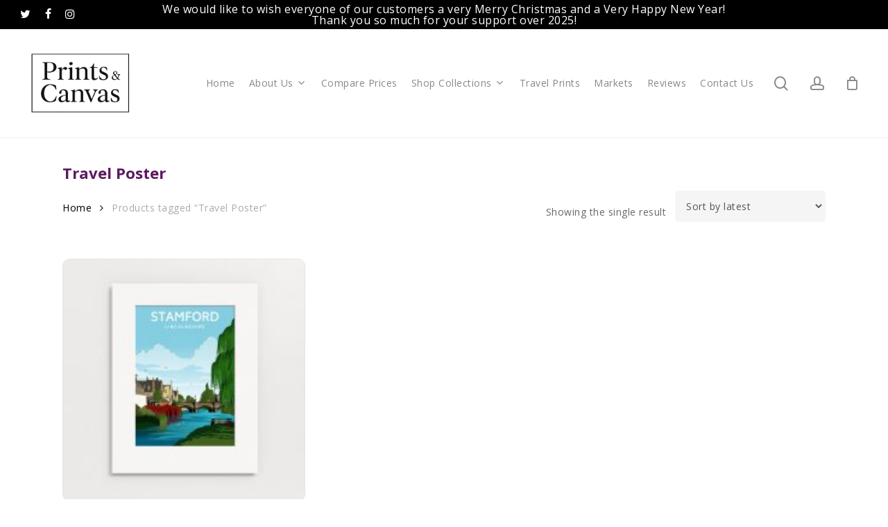

--- FILE ---
content_type: text/html; charset=UTF-8
request_url: https://picsoncanvas.co.uk/product-tag/travel-poster/
body_size: 20694
content:
<!doctype html>
<html dir="ltr" lang="en-GB" prefix="og: https://ogp.me/ns#" class="no-js">
<head>
	<meta charset="UTF-8">
	<meta name="viewport" content="width=device-width, initial-scale=1, maximum-scale=1, user-scalable=0" /><title>Travel Poster - Pics on Canvas</title>
	<style>img:is([sizes="auto" i], [sizes^="auto," i]) { contain-intrinsic-size: 3000px 1500px }</style>
	
		<!-- All in One SEO Pro 4.5.5 - aioseo.com -->
		<meta name="robots" content="max-image-preview:large" />
		<link rel="canonical" href="https://picsoncanvas.co.uk/product-tag/travel-poster/" />
		<meta name="generator" content="All in One SEO Pro (AIOSEO) 4.5.5" />
		<meta property="og:locale" content="en_GB" />
		<meta property="og:site_name" content="Pics on Canvas - Pics on Canvas" />
		<meta property="og:type" content="article" />
		<meta property="og:title" content="Travel Poster - Pics on Canvas" />
		<meta property="og:url" content="https://picsoncanvas.co.uk/product-tag/travel-poster/" />
		<meta property="og:image" content="https://picsoncanvas.co.uk/wp-content/uploads/2020/11/BRAND_NEW_Pics_on_Canvas_Logo_PNG_150x@2x.png" />
		<meta property="og:image:secure_url" content="https://picsoncanvas.co.uk/wp-content/uploads/2020/11/BRAND_NEW_Pics_on_Canvas_Logo_PNG_150x@2x.png" />
		<meta property="og:image:width" content="300" />
		<meta property="og:image:height" content="50" />
		<meta property="article:publisher" content="https://facebook.com/picsoncanvas" />
		<meta name="twitter:card" content="summary" />
		<meta name="twitter:site" content="@picsoncanvas" />
		<meta name="twitter:title" content="Travel Poster - Pics on Canvas" />
		<meta name="twitter:image" content="https://picsoncanvas.co.uk/wp-content/uploads/2020/11/BRAND_NEW_Pics_on_Canvas_Logo_PNG_150x@2x.png" />
		<script type="application/ld+json" class="aioseo-schema">
			{"@context":"https:\/\/schema.org","@graph":[{"@type":"BreadcrumbList","@id":"https:\/\/picsoncanvas.co.uk\/product-tag\/travel-poster\/#breadcrumblist","itemListElement":[{"@type":"ListItem","@id":"https:\/\/picsoncanvas.co.uk\/#listItem","position":1,"name":"Home","item":"https:\/\/picsoncanvas.co.uk\/","nextItem":"https:\/\/picsoncanvas.co.uk\/product-tag\/travel-poster\/#listItem"},{"@type":"ListItem","@id":"https:\/\/picsoncanvas.co.uk\/product-tag\/travel-poster\/#listItem","position":2,"name":"Travel Poster","previousItem":"https:\/\/picsoncanvas.co.uk\/#listItem"}]},{"@type":"CollectionPage","@id":"https:\/\/picsoncanvas.co.uk\/product-tag\/travel-poster\/#collectionpage","url":"https:\/\/picsoncanvas.co.uk\/product-tag\/travel-poster\/","name":"Travel Poster - Pics on Canvas","inLanguage":"en-GB","isPartOf":{"@id":"https:\/\/picsoncanvas.co.uk\/#website"},"breadcrumb":{"@id":"https:\/\/picsoncanvas.co.uk\/product-tag\/travel-poster\/#breadcrumblist"}},{"@type":"Organization","@id":"https:\/\/picsoncanvas.co.uk\/#organization","name":"Pics on Canvas","url":"https:\/\/picsoncanvas.co.uk\/","logo":{"@type":"ImageObject","url":"https:\/\/picsoncanvas.co.uk\/wp-content\/uploads\/2020\/11\/BRAND_NEW_Pics_on_Canvas_Logo_PNG_150x@2x.png","@id":"https:\/\/picsoncanvas.co.uk\/product-tag\/travel-poster\/#organizationLogo","width":300,"height":50},"image":{"@id":"https:\/\/picsoncanvas.co.uk\/#organizationLogo"},"sameAs":["https:\/\/facebook.com\/picsoncanvas","https:\/\/twitter.com\/picsoncanvas","https:\/\/www.instagram.com\/picsoncanvas_anna\/"],"contactPoint":{"@type":"ContactPoint","telephone":"+441733300515","contactType":"Customer Support"}},{"@type":"WebSite","@id":"https:\/\/picsoncanvas.co.uk\/#website","url":"https:\/\/picsoncanvas.co.uk\/","name":"Pics on Canvas","description":"Pics on Canvas","inLanguage":"en-GB","publisher":{"@id":"https:\/\/picsoncanvas.co.uk\/#organization"}}]}
		</script>
		<!-- All in One SEO Pro -->

<link rel='dns-prefetch' href='//capi-automation.s3.us-east-2.amazonaws.com' />
<link rel='dns-prefetch' href='//fonts.googleapis.com' />
<link rel="alternate" type="application/rss+xml" title="Pics on Canvas &raquo; Feed" href="https://picsoncanvas.co.uk/feed/" />
<link rel="alternate" type="application/rss+xml" title="Pics on Canvas &raquo; Comments Feed" href="https://picsoncanvas.co.uk/comments/feed/" />
<link rel="alternate" type="application/rss+xml" title="Pics on Canvas &raquo; Travel Poster Tag Feed" href="https://picsoncanvas.co.uk/product-tag/travel-poster/feed/" />
		<!-- This site uses the Google Analytics by MonsterInsights plugin v9.10.0 - Using Analytics tracking - https://www.monsterinsights.com/ -->
							<script src="//www.googletagmanager.com/gtag/js?id=G-VTTF05X0KX"  data-cfasync="false" data-wpfc-render="false" type="text/javascript" async></script>
			<script data-cfasync="false" data-wpfc-render="false" type="text/javascript">
				var mi_version = '9.10.0';
				var mi_track_user = true;
				var mi_no_track_reason = '';
								var MonsterInsightsDefaultLocations = {"page_location":"https:\/\/picsoncanvas.co.uk\/product-tag\/travel-poster\/"};
								if ( typeof MonsterInsightsPrivacyGuardFilter === 'function' ) {
					var MonsterInsightsLocations = (typeof MonsterInsightsExcludeQuery === 'object') ? MonsterInsightsPrivacyGuardFilter( MonsterInsightsExcludeQuery ) : MonsterInsightsPrivacyGuardFilter( MonsterInsightsDefaultLocations );
				} else {
					var MonsterInsightsLocations = (typeof MonsterInsightsExcludeQuery === 'object') ? MonsterInsightsExcludeQuery : MonsterInsightsDefaultLocations;
				}

								var disableStrs = [
										'ga-disable-G-VTTF05X0KX',
									];

				/* Function to detect opted out users */
				function __gtagTrackerIsOptedOut() {
					for (var index = 0; index < disableStrs.length; index++) {
						if (document.cookie.indexOf(disableStrs[index] + '=true') > -1) {
							return true;
						}
					}

					return false;
				}

				/* Disable tracking if the opt-out cookie exists. */
				if (__gtagTrackerIsOptedOut()) {
					for (var index = 0; index < disableStrs.length; index++) {
						window[disableStrs[index]] = true;
					}
				}

				/* Opt-out function */
				function __gtagTrackerOptout() {
					for (var index = 0; index < disableStrs.length; index++) {
						document.cookie = disableStrs[index] + '=true; expires=Thu, 31 Dec 2099 23:59:59 UTC; path=/';
						window[disableStrs[index]] = true;
					}
				}

				if ('undefined' === typeof gaOptout) {
					function gaOptout() {
						__gtagTrackerOptout();
					}
				}
								window.dataLayer = window.dataLayer || [];

				window.MonsterInsightsDualTracker = {
					helpers: {},
					trackers: {},
				};
				if (mi_track_user) {
					function __gtagDataLayer() {
						dataLayer.push(arguments);
					}

					function __gtagTracker(type, name, parameters) {
						if (!parameters) {
							parameters = {};
						}

						if (parameters.send_to) {
							__gtagDataLayer.apply(null, arguments);
							return;
						}

						if (type === 'event') {
														parameters.send_to = monsterinsights_frontend.v4_id;
							var hookName = name;
							if (typeof parameters['event_category'] !== 'undefined') {
								hookName = parameters['event_category'] + ':' + name;
							}

							if (typeof MonsterInsightsDualTracker.trackers[hookName] !== 'undefined') {
								MonsterInsightsDualTracker.trackers[hookName](parameters);
							} else {
								__gtagDataLayer('event', name, parameters);
							}
							
						} else {
							__gtagDataLayer.apply(null, arguments);
						}
					}

					__gtagTracker('js', new Date());
					__gtagTracker('set', {
						'developer_id.dZGIzZG': true,
											});
					if ( MonsterInsightsLocations.page_location ) {
						__gtagTracker('set', MonsterInsightsLocations);
					}
										__gtagTracker('config', 'G-VTTF05X0KX', {"forceSSL":"true","link_attribution":"true"} );
										window.gtag = __gtagTracker;										(function () {
						/* https://developers.google.com/analytics/devguides/collection/analyticsjs/ */
						/* ga and __gaTracker compatibility shim. */
						var noopfn = function () {
							return null;
						};
						var newtracker = function () {
							return new Tracker();
						};
						var Tracker = function () {
							return null;
						};
						var p = Tracker.prototype;
						p.get = noopfn;
						p.set = noopfn;
						p.send = function () {
							var args = Array.prototype.slice.call(arguments);
							args.unshift('send');
							__gaTracker.apply(null, args);
						};
						var __gaTracker = function () {
							var len = arguments.length;
							if (len === 0) {
								return;
							}
							var f = arguments[len - 1];
							if (typeof f !== 'object' || f === null || typeof f.hitCallback !== 'function') {
								if ('send' === arguments[0]) {
									var hitConverted, hitObject = false, action;
									if ('event' === arguments[1]) {
										if ('undefined' !== typeof arguments[3]) {
											hitObject = {
												'eventAction': arguments[3],
												'eventCategory': arguments[2],
												'eventLabel': arguments[4],
												'value': arguments[5] ? arguments[5] : 1,
											}
										}
									}
									if ('pageview' === arguments[1]) {
										if ('undefined' !== typeof arguments[2]) {
											hitObject = {
												'eventAction': 'page_view',
												'page_path': arguments[2],
											}
										}
									}
									if (typeof arguments[2] === 'object') {
										hitObject = arguments[2];
									}
									if (typeof arguments[5] === 'object') {
										Object.assign(hitObject, arguments[5]);
									}
									if ('undefined' !== typeof arguments[1].hitType) {
										hitObject = arguments[1];
										if ('pageview' === hitObject.hitType) {
											hitObject.eventAction = 'page_view';
										}
									}
									if (hitObject) {
										action = 'timing' === arguments[1].hitType ? 'timing_complete' : hitObject.eventAction;
										hitConverted = mapArgs(hitObject);
										__gtagTracker('event', action, hitConverted);
									}
								}
								return;
							}

							function mapArgs(args) {
								var arg, hit = {};
								var gaMap = {
									'eventCategory': 'event_category',
									'eventAction': 'event_action',
									'eventLabel': 'event_label',
									'eventValue': 'event_value',
									'nonInteraction': 'non_interaction',
									'timingCategory': 'event_category',
									'timingVar': 'name',
									'timingValue': 'value',
									'timingLabel': 'event_label',
									'page': 'page_path',
									'location': 'page_location',
									'title': 'page_title',
									'referrer' : 'page_referrer',
								};
								for (arg in args) {
																		if (!(!args.hasOwnProperty(arg) || !gaMap.hasOwnProperty(arg))) {
										hit[gaMap[arg]] = args[arg];
									} else {
										hit[arg] = args[arg];
									}
								}
								return hit;
							}

							try {
								f.hitCallback();
							} catch (ex) {
							}
						};
						__gaTracker.create = newtracker;
						__gaTracker.getByName = newtracker;
						__gaTracker.getAll = function () {
							return [];
						};
						__gaTracker.remove = noopfn;
						__gaTracker.loaded = true;
						window['__gaTracker'] = __gaTracker;
					})();
									} else {
										console.log("");
					(function () {
						function __gtagTracker() {
							return null;
						}

						window['__gtagTracker'] = __gtagTracker;
						window['gtag'] = __gtagTracker;
					})();
									}
			</script>
							<!-- / Google Analytics by MonsterInsights -->
		<script type="text/javascript">
/* <![CDATA[ */
window._wpemojiSettings = {"baseUrl":"https:\/\/s.w.org\/images\/core\/emoji\/16.0.1\/72x72\/","ext":".png","svgUrl":"https:\/\/s.w.org\/images\/core\/emoji\/16.0.1\/svg\/","svgExt":".svg","source":{"concatemoji":"https:\/\/picsoncanvas.co.uk\/wp-includes\/js\/wp-emoji-release.min.js?ver=6.8.3"}};
/*! This file is auto-generated */
!function(s,n){var o,i,e;function c(e){try{var t={supportTests:e,timestamp:(new Date).valueOf()};sessionStorage.setItem(o,JSON.stringify(t))}catch(e){}}function p(e,t,n){e.clearRect(0,0,e.canvas.width,e.canvas.height),e.fillText(t,0,0);var t=new Uint32Array(e.getImageData(0,0,e.canvas.width,e.canvas.height).data),a=(e.clearRect(0,0,e.canvas.width,e.canvas.height),e.fillText(n,0,0),new Uint32Array(e.getImageData(0,0,e.canvas.width,e.canvas.height).data));return t.every(function(e,t){return e===a[t]})}function u(e,t){e.clearRect(0,0,e.canvas.width,e.canvas.height),e.fillText(t,0,0);for(var n=e.getImageData(16,16,1,1),a=0;a<n.data.length;a++)if(0!==n.data[a])return!1;return!0}function f(e,t,n,a){switch(t){case"flag":return n(e,"\ud83c\udff3\ufe0f\u200d\u26a7\ufe0f","\ud83c\udff3\ufe0f\u200b\u26a7\ufe0f")?!1:!n(e,"\ud83c\udde8\ud83c\uddf6","\ud83c\udde8\u200b\ud83c\uddf6")&&!n(e,"\ud83c\udff4\udb40\udc67\udb40\udc62\udb40\udc65\udb40\udc6e\udb40\udc67\udb40\udc7f","\ud83c\udff4\u200b\udb40\udc67\u200b\udb40\udc62\u200b\udb40\udc65\u200b\udb40\udc6e\u200b\udb40\udc67\u200b\udb40\udc7f");case"emoji":return!a(e,"\ud83e\udedf")}return!1}function g(e,t,n,a){var r="undefined"!=typeof WorkerGlobalScope&&self instanceof WorkerGlobalScope?new OffscreenCanvas(300,150):s.createElement("canvas"),o=r.getContext("2d",{willReadFrequently:!0}),i=(o.textBaseline="top",o.font="600 32px Arial",{});return e.forEach(function(e){i[e]=t(o,e,n,a)}),i}function t(e){var t=s.createElement("script");t.src=e,t.defer=!0,s.head.appendChild(t)}"undefined"!=typeof Promise&&(o="wpEmojiSettingsSupports",i=["flag","emoji"],n.supports={everything:!0,everythingExceptFlag:!0},e=new Promise(function(e){s.addEventListener("DOMContentLoaded",e,{once:!0})}),new Promise(function(t){var n=function(){try{var e=JSON.parse(sessionStorage.getItem(o));if("object"==typeof e&&"number"==typeof e.timestamp&&(new Date).valueOf()<e.timestamp+604800&&"object"==typeof e.supportTests)return e.supportTests}catch(e){}return null}();if(!n){if("undefined"!=typeof Worker&&"undefined"!=typeof OffscreenCanvas&&"undefined"!=typeof URL&&URL.createObjectURL&&"undefined"!=typeof Blob)try{var e="postMessage("+g.toString()+"("+[JSON.stringify(i),f.toString(),p.toString(),u.toString()].join(",")+"));",a=new Blob([e],{type:"text/javascript"}),r=new Worker(URL.createObjectURL(a),{name:"wpTestEmojiSupports"});return void(r.onmessage=function(e){c(n=e.data),r.terminate(),t(n)})}catch(e){}c(n=g(i,f,p,u))}t(n)}).then(function(e){for(var t in e)n.supports[t]=e[t],n.supports.everything=n.supports.everything&&n.supports[t],"flag"!==t&&(n.supports.everythingExceptFlag=n.supports.everythingExceptFlag&&n.supports[t]);n.supports.everythingExceptFlag=n.supports.everythingExceptFlag&&!n.supports.flag,n.DOMReady=!1,n.readyCallback=function(){n.DOMReady=!0}}).then(function(){return e}).then(function(){var e;n.supports.everything||(n.readyCallback(),(e=n.source||{}).concatemoji?t(e.concatemoji):e.wpemoji&&e.twemoji&&(t(e.twemoji),t(e.wpemoji)))}))}((window,document),window._wpemojiSettings);
/* ]]> */
</script>
<style id='wp-emoji-styles-inline-css' type='text/css'>

	img.wp-smiley, img.emoji {
		display: inline !important;
		border: none !important;
		box-shadow: none !important;
		height: 1em !important;
		width: 1em !important;
		margin: 0 0.07em !important;
		vertical-align: -0.1em !important;
		background: none !important;
		padding: 0 !important;
	}
</style>
<link rel='stylesheet' id='wp-block-library-css' href='https://picsoncanvas.co.uk/wp-includes/css/dist/block-library/style.min.css?ver=6.8.3' type='text/css' media='all' />
<style id='classic-theme-styles-inline-css' type='text/css'>
/*! This file is auto-generated */
.wp-block-button__link{color:#fff;background-color:#32373c;border-radius:9999px;box-shadow:none;text-decoration:none;padding:calc(.667em + 2px) calc(1.333em + 2px);font-size:1.125em}.wp-block-file__button{background:#32373c;color:#fff;text-decoration:none}
</style>
<style id='global-styles-inline-css' type='text/css'>
:root{--wp--preset--aspect-ratio--square: 1;--wp--preset--aspect-ratio--4-3: 4/3;--wp--preset--aspect-ratio--3-4: 3/4;--wp--preset--aspect-ratio--3-2: 3/2;--wp--preset--aspect-ratio--2-3: 2/3;--wp--preset--aspect-ratio--16-9: 16/9;--wp--preset--aspect-ratio--9-16: 9/16;--wp--preset--color--black: #000000;--wp--preset--color--cyan-bluish-gray: #abb8c3;--wp--preset--color--white: #ffffff;--wp--preset--color--pale-pink: #f78da7;--wp--preset--color--vivid-red: #cf2e2e;--wp--preset--color--luminous-vivid-orange: #ff6900;--wp--preset--color--luminous-vivid-amber: #fcb900;--wp--preset--color--light-green-cyan: #7bdcb5;--wp--preset--color--vivid-green-cyan: #00d084;--wp--preset--color--pale-cyan-blue: #8ed1fc;--wp--preset--color--vivid-cyan-blue: #0693e3;--wp--preset--color--vivid-purple: #9b51e0;--wp--preset--gradient--vivid-cyan-blue-to-vivid-purple: linear-gradient(135deg,rgba(6,147,227,1) 0%,rgb(155,81,224) 100%);--wp--preset--gradient--light-green-cyan-to-vivid-green-cyan: linear-gradient(135deg,rgb(122,220,180) 0%,rgb(0,208,130) 100%);--wp--preset--gradient--luminous-vivid-amber-to-luminous-vivid-orange: linear-gradient(135deg,rgba(252,185,0,1) 0%,rgba(255,105,0,1) 100%);--wp--preset--gradient--luminous-vivid-orange-to-vivid-red: linear-gradient(135deg,rgba(255,105,0,1) 0%,rgb(207,46,46) 100%);--wp--preset--gradient--very-light-gray-to-cyan-bluish-gray: linear-gradient(135deg,rgb(238,238,238) 0%,rgb(169,184,195) 100%);--wp--preset--gradient--cool-to-warm-spectrum: linear-gradient(135deg,rgb(74,234,220) 0%,rgb(151,120,209) 20%,rgb(207,42,186) 40%,rgb(238,44,130) 60%,rgb(251,105,98) 80%,rgb(254,248,76) 100%);--wp--preset--gradient--blush-light-purple: linear-gradient(135deg,rgb(255,206,236) 0%,rgb(152,150,240) 100%);--wp--preset--gradient--blush-bordeaux: linear-gradient(135deg,rgb(254,205,165) 0%,rgb(254,45,45) 50%,rgb(107,0,62) 100%);--wp--preset--gradient--luminous-dusk: linear-gradient(135deg,rgb(255,203,112) 0%,rgb(199,81,192) 50%,rgb(65,88,208) 100%);--wp--preset--gradient--pale-ocean: linear-gradient(135deg,rgb(255,245,203) 0%,rgb(182,227,212) 50%,rgb(51,167,181) 100%);--wp--preset--gradient--electric-grass: linear-gradient(135deg,rgb(202,248,128) 0%,rgb(113,206,126) 100%);--wp--preset--gradient--midnight: linear-gradient(135deg,rgb(2,3,129) 0%,rgb(40,116,252) 100%);--wp--preset--font-size--small: 13px;--wp--preset--font-size--medium: 20px;--wp--preset--font-size--large: 36px;--wp--preset--font-size--x-large: 42px;--wp--preset--spacing--20: 0.44rem;--wp--preset--spacing--30: 0.67rem;--wp--preset--spacing--40: 1rem;--wp--preset--spacing--50: 1.5rem;--wp--preset--spacing--60: 2.25rem;--wp--preset--spacing--70: 3.38rem;--wp--preset--spacing--80: 5.06rem;--wp--preset--shadow--natural: 6px 6px 9px rgba(0, 0, 0, 0.2);--wp--preset--shadow--deep: 12px 12px 50px rgba(0, 0, 0, 0.4);--wp--preset--shadow--sharp: 6px 6px 0px rgba(0, 0, 0, 0.2);--wp--preset--shadow--outlined: 6px 6px 0px -3px rgba(255, 255, 255, 1), 6px 6px rgba(0, 0, 0, 1);--wp--preset--shadow--crisp: 6px 6px 0px rgba(0, 0, 0, 1);}:where(.is-layout-flex){gap: 0.5em;}:where(.is-layout-grid){gap: 0.5em;}body .is-layout-flex{display: flex;}.is-layout-flex{flex-wrap: wrap;align-items: center;}.is-layout-flex > :is(*, div){margin: 0;}body .is-layout-grid{display: grid;}.is-layout-grid > :is(*, div){margin: 0;}:where(.wp-block-columns.is-layout-flex){gap: 2em;}:where(.wp-block-columns.is-layout-grid){gap: 2em;}:where(.wp-block-post-template.is-layout-flex){gap: 1.25em;}:where(.wp-block-post-template.is-layout-grid){gap: 1.25em;}.has-black-color{color: var(--wp--preset--color--black) !important;}.has-cyan-bluish-gray-color{color: var(--wp--preset--color--cyan-bluish-gray) !important;}.has-white-color{color: var(--wp--preset--color--white) !important;}.has-pale-pink-color{color: var(--wp--preset--color--pale-pink) !important;}.has-vivid-red-color{color: var(--wp--preset--color--vivid-red) !important;}.has-luminous-vivid-orange-color{color: var(--wp--preset--color--luminous-vivid-orange) !important;}.has-luminous-vivid-amber-color{color: var(--wp--preset--color--luminous-vivid-amber) !important;}.has-light-green-cyan-color{color: var(--wp--preset--color--light-green-cyan) !important;}.has-vivid-green-cyan-color{color: var(--wp--preset--color--vivid-green-cyan) !important;}.has-pale-cyan-blue-color{color: var(--wp--preset--color--pale-cyan-blue) !important;}.has-vivid-cyan-blue-color{color: var(--wp--preset--color--vivid-cyan-blue) !important;}.has-vivid-purple-color{color: var(--wp--preset--color--vivid-purple) !important;}.has-black-background-color{background-color: var(--wp--preset--color--black) !important;}.has-cyan-bluish-gray-background-color{background-color: var(--wp--preset--color--cyan-bluish-gray) !important;}.has-white-background-color{background-color: var(--wp--preset--color--white) !important;}.has-pale-pink-background-color{background-color: var(--wp--preset--color--pale-pink) !important;}.has-vivid-red-background-color{background-color: var(--wp--preset--color--vivid-red) !important;}.has-luminous-vivid-orange-background-color{background-color: var(--wp--preset--color--luminous-vivid-orange) !important;}.has-luminous-vivid-amber-background-color{background-color: var(--wp--preset--color--luminous-vivid-amber) !important;}.has-light-green-cyan-background-color{background-color: var(--wp--preset--color--light-green-cyan) !important;}.has-vivid-green-cyan-background-color{background-color: var(--wp--preset--color--vivid-green-cyan) !important;}.has-pale-cyan-blue-background-color{background-color: var(--wp--preset--color--pale-cyan-blue) !important;}.has-vivid-cyan-blue-background-color{background-color: var(--wp--preset--color--vivid-cyan-blue) !important;}.has-vivid-purple-background-color{background-color: var(--wp--preset--color--vivid-purple) !important;}.has-black-border-color{border-color: var(--wp--preset--color--black) !important;}.has-cyan-bluish-gray-border-color{border-color: var(--wp--preset--color--cyan-bluish-gray) !important;}.has-white-border-color{border-color: var(--wp--preset--color--white) !important;}.has-pale-pink-border-color{border-color: var(--wp--preset--color--pale-pink) !important;}.has-vivid-red-border-color{border-color: var(--wp--preset--color--vivid-red) !important;}.has-luminous-vivid-orange-border-color{border-color: var(--wp--preset--color--luminous-vivid-orange) !important;}.has-luminous-vivid-amber-border-color{border-color: var(--wp--preset--color--luminous-vivid-amber) !important;}.has-light-green-cyan-border-color{border-color: var(--wp--preset--color--light-green-cyan) !important;}.has-vivid-green-cyan-border-color{border-color: var(--wp--preset--color--vivid-green-cyan) !important;}.has-pale-cyan-blue-border-color{border-color: var(--wp--preset--color--pale-cyan-blue) !important;}.has-vivid-cyan-blue-border-color{border-color: var(--wp--preset--color--vivid-cyan-blue) !important;}.has-vivid-purple-border-color{border-color: var(--wp--preset--color--vivid-purple) !important;}.has-vivid-cyan-blue-to-vivid-purple-gradient-background{background: var(--wp--preset--gradient--vivid-cyan-blue-to-vivid-purple) !important;}.has-light-green-cyan-to-vivid-green-cyan-gradient-background{background: var(--wp--preset--gradient--light-green-cyan-to-vivid-green-cyan) !important;}.has-luminous-vivid-amber-to-luminous-vivid-orange-gradient-background{background: var(--wp--preset--gradient--luminous-vivid-amber-to-luminous-vivid-orange) !important;}.has-luminous-vivid-orange-to-vivid-red-gradient-background{background: var(--wp--preset--gradient--luminous-vivid-orange-to-vivid-red) !important;}.has-very-light-gray-to-cyan-bluish-gray-gradient-background{background: var(--wp--preset--gradient--very-light-gray-to-cyan-bluish-gray) !important;}.has-cool-to-warm-spectrum-gradient-background{background: var(--wp--preset--gradient--cool-to-warm-spectrum) !important;}.has-blush-light-purple-gradient-background{background: var(--wp--preset--gradient--blush-light-purple) !important;}.has-blush-bordeaux-gradient-background{background: var(--wp--preset--gradient--blush-bordeaux) !important;}.has-luminous-dusk-gradient-background{background: var(--wp--preset--gradient--luminous-dusk) !important;}.has-pale-ocean-gradient-background{background: var(--wp--preset--gradient--pale-ocean) !important;}.has-electric-grass-gradient-background{background: var(--wp--preset--gradient--electric-grass) !important;}.has-midnight-gradient-background{background: var(--wp--preset--gradient--midnight) !important;}.has-small-font-size{font-size: var(--wp--preset--font-size--small) !important;}.has-medium-font-size{font-size: var(--wp--preset--font-size--medium) !important;}.has-large-font-size{font-size: var(--wp--preset--font-size--large) !important;}.has-x-large-font-size{font-size: var(--wp--preset--font-size--x-large) !important;}
:where(.wp-block-post-template.is-layout-flex){gap: 1.25em;}:where(.wp-block-post-template.is-layout-grid){gap: 1.25em;}
:where(.wp-block-columns.is-layout-flex){gap: 2em;}:where(.wp-block-columns.is-layout-grid){gap: 2em;}
:root :where(.wp-block-pullquote){font-size: 1.5em;line-height: 1.6;}
</style>
<link rel='stylesheet' id='woocommerce-layout-css' href='https://picsoncanvas.co.uk/wp-content/plugins/woocommerce/assets/css/woocommerce-layout.css?ver=10.3.6' type='text/css' media='all' />
<link rel='stylesheet' id='woocommerce-smallscreen-css' href='https://picsoncanvas.co.uk/wp-content/plugins/woocommerce/assets/css/woocommerce-smallscreen.css?ver=10.3.6' type='text/css' media='only screen and (max-width: 768px)' />
<link rel='stylesheet' id='woocommerce-general-css' href='https://picsoncanvas.co.uk/wp-content/plugins/woocommerce/assets/css/woocommerce.css?ver=10.3.6' type='text/css' media='all' />
<style id='woocommerce-inline-inline-css' type='text/css'>
.woocommerce form .form-row .required { visibility: visible; }
</style>
<link rel='stylesheet' id='brb-public-main-css-css' href='https://picsoncanvas.co.uk/wp-content/plugins/business-reviews-bundle/assets/css/public-main.css?ver=1.9.6' type='text/css' media='all' />
<link rel='stylesheet' id='brands-styles-css' href='https://picsoncanvas.co.uk/wp-content/plugins/woocommerce/assets/css/brands.css?ver=10.3.6' type='text/css' media='all' />
<link rel='stylesheet' id='font-awesome-css' href='https://picsoncanvas.co.uk/wp-content/themes/pics/css/font-awesome-legacy.min.css?ver=4.7.1' type='text/css' media='all' />
<link rel='stylesheet' id='salient-grid-system-css' href='https://picsoncanvas.co.uk/wp-content/themes/pics/css/build/grid-system.css?ver=14.0' type='text/css' media='all' />
<link rel='stylesheet' id='main-styles-css' href='https://picsoncanvas.co.uk/wp-content/themes/pics/css/build/style.css?ver=14.0' type='text/css' media='all' />
<link rel='stylesheet' id='nectar-header-secondary-nav-css' href='https://picsoncanvas.co.uk/wp-content/themes/pics/css/build/header/header-secondary-nav.css?ver=14.0' type='text/css' media='all' />
<link rel='stylesheet' id='nectar_default_font_open_sans-css' href='https://fonts.googleapis.com/css?family=Open+Sans%3A300%2C400%2C600%2C700&#038;subset=latin%2Clatin-ext' type='text/css' media='all' />
<link rel='stylesheet' id='nectar-blog-auto-masonry-meta-overlaid-spaced-css' href='https://picsoncanvas.co.uk/wp-content/themes/pics/css/build/blog/auto-masonry-meta-overlaid-spaced.css?ver=14.0' type='text/css' media='all' />
<link rel='stylesheet' id='responsive-css' href='https://picsoncanvas.co.uk/wp-content/themes/pics/css/build/responsive.css?ver=14.0' type='text/css' media='all' />
<link rel='stylesheet' id='nectar-product-style-classic-css' href='https://picsoncanvas.co.uk/wp-content/themes/pics/css/build/third-party/woocommerce/product-style-classic.css?ver=14.0' type='text/css' media='all' />
<link rel='stylesheet' id='woocommerce-css' href='https://picsoncanvas.co.uk/wp-content/themes/pics/css/build/woocommerce.css?ver=14.0' type='text/css' media='all' />
<link rel='stylesheet' id='skin-material-css' href='https://picsoncanvas.co.uk/wp-content/themes/pics/css/build/skin-material.css?ver=14.0' type='text/css' media='all' />
<link rel='stylesheet' id='salient-wp-menu-dynamic-css' href='https://picsoncanvas.co.uk/wp-content/uploads/salient/menu-dynamic.css?ver=68982' type='text/css' media='all' />
<link rel='stylesheet' id='wcpa-frontend-css' href='https://picsoncanvas.co.uk/wp-content/plugins/woo-custom-product-addons/assets/css/style_1.css?ver=3.0.18' type='text/css' media='all' />
<link rel='stylesheet' id='dynamic-css-css' href='https://picsoncanvas.co.uk/wp-content/themes/pics/css/salient-dynamic-styles.css?ver=11709' type='text/css' media='all' />
<style id='dynamic-css-inline-css' type='text/css'>
@media only screen and (min-width:1000px){body #ajax-content-wrap.no-scroll{min-height:calc(100vh - 198px);height:calc(100vh - 198px)!important;}}@media only screen and (min-width:1000px){#page-header-wrap.fullscreen-header,#page-header-wrap.fullscreen-header #page-header-bg,html:not(.nectar-box-roll-loaded) .nectar-box-roll > #page-header-bg.fullscreen-header,.nectar_fullscreen_zoom_recent_projects,#nectar_fullscreen_rows:not(.afterLoaded) > div{height:calc(100vh - 197px);}.wpb_row.vc_row-o-full-height.top-level,.wpb_row.vc_row-o-full-height.top-level > .col.span_12{min-height:calc(100vh - 197px);}html:not(.nectar-box-roll-loaded) .nectar-box-roll > #page-header-bg.fullscreen-header{top:198px;}.nectar-slider-wrap[data-fullscreen="true"]:not(.loaded),.nectar-slider-wrap[data-fullscreen="true"]:not(.loaded) .swiper-container{height:calc(100vh - 196px)!important;}.admin-bar .nectar-slider-wrap[data-fullscreen="true"]:not(.loaded),.admin-bar .nectar-slider-wrap[data-fullscreen="true"]:not(.loaded) .swiper-container{height:calc(100vh - 196px - 32px)!important;}}@media only screen and (max-width:999px){.using-mobile-browser #nectar_fullscreen_rows:not(.afterLoaded):not([data-mobile-disable="on"]) > div{height:calc(100vh - 136px);}.using-mobile-browser .wpb_row.vc_row-o-full-height.top-level,.using-mobile-browser .wpb_row.vc_row-o-full-height.top-level > .col.span_12,[data-permanent-transparent="1"].using-mobile-browser .wpb_row.vc_row-o-full-height.top-level,[data-permanent-transparent="1"].using-mobile-browser .wpb_row.vc_row-o-full-height.top-level > .col.span_12{min-height:calc(100vh - 136px);}html:not(.nectar-box-roll-loaded) .nectar-box-roll > #page-header-bg.fullscreen-header,.nectar_fullscreen_zoom_recent_projects,.nectar-slider-wrap[data-fullscreen="true"]:not(.loaded),.nectar-slider-wrap[data-fullscreen="true"]:not(.loaded) .swiper-container,#nectar_fullscreen_rows:not(.afterLoaded):not([data-mobile-disable="on"]) > div{height:calc(100vh - 83px);}.wpb_row.vc_row-o-full-height.top-level,.wpb_row.vc_row-o-full-height.top-level > .col.span_12{min-height:calc(100vh - 83px);}body[data-transparent-header="false"] #ajax-content-wrap.no-scroll{min-height:calc(100vh - 83px);height:calc(100vh - 83px);}}.post-type-archive-product.woocommerce .container-wrap,.tax-product_cat.woocommerce .container-wrap{background-color:#f6f6f6;}.woocommerce.single-product #single-meta{position:relative!important;top:0!important;margin:0;left:8px;height:auto;}.woocommerce.single-product #single-meta:after{display:block;content:" ";clear:both;height:1px;}.woocommerce ul.products li.product.material,.woocommerce-page ul.products li.product.material{background-color:#ffffff;}.woocommerce ul.products li.product.minimal .product-wrap,.woocommerce ul.products li.product.minimal .background-color-expand,.woocommerce-page ul.products li.product.minimal .product-wrap,.woocommerce-page ul.products li.product.minimal .background-color-expand{background-color:#ffffff;}.screen-reader-text,.nectar-skip-to-content:not(:focus){border:0;clip:rect(1px,1px,1px,1px);clip-path:inset(50%);height:1px;margin:-1px;overflow:hidden;padding:0;position:absolute!important;width:1px;word-wrap:normal!important;}
/* Header CSS */

#header-outer header {
    border-bottom:1px solid #f0f0f0;
}

/* Woocommerce CSS */ 

.woocommerce div.product form.cart .variations select {
    background:#5c195f;
    color:#fff;
}

body .products-carousel .carousel-next, body .products-carousel .carousel-prev {
    margin-top:120px !important;
}

.tcxspan {
    color:#5c195f !important;
}

.woocommerce ul.products li.product.classic .product-wrap img {
    border: 1px solid #E3E3E3;
    border-radius: 10px;
}

.mpc-wc-category__wrap .mpc-category__thumbnail {
    background-size: contain !important;
}
.footertitle {
    color:#fff;
    font-size:24px;
    font-weight:500;
}

.boxborder {
    border: 1px solid #fff;
}

.wooboxes {
    border: 1px solid #eee !important;
}
.wootitlebox {
    font-family:montserrat !important;
}

.ctafooter {
    border-bottom:5px solid #5c195f;
}

#footer-outer #footer-widgets .col input[type="submit"] {
    background-color:#fff !important;
    margin-top:15px !important;
}

h1 {
    color:#5c195f;
}

.wpb_column.boxed > .vc_column-inner {
    border-radius:20px;
}

#page-header-bg .span_6 {
    display:none !important;
}

.archive .page-header-bg-image:after {
    background-color: transparent !important;
}

/* THIS CHANGES THE COLOUR OF THE HEADER ON THE CATEGORIES 

CHANGE THE BACKGROND-COLOUR HEX CODE ONLY AND SAVE */

.page-header-bg-image {
    background-size: contain !important;
    background-color: #2c5f79 !important;
}

.sueryder a {
    color:#41abe5 !important;
}
</style>
<link rel='stylesheet' id='woo_discount_pro_style-css' href='https://picsoncanvas.co.uk/wp-content/plugins/woo-discount-rules-pro/Assets/Css/awdr_style.css?ver=2.3.4' type='text/css' media='all' />
<link rel='stylesheet' id='redux-google-fonts-salient_redux-css' href='https://fonts.googleapis.com/css?family=Open+Sans%3A400%2C700&#038;subset=latin&#038;ver=1766500685' type='text/css' media='all' />
<link rel='stylesheet' id='js_composer_front-css' href='https://picsoncanvas.co.uk/wp-content/plugins/js_composer_salient/assets/css/js_composer.min.css?ver=6.7' type='text/css' media='all' />
<link rel='stylesheet' id='vc_animate-css-css' href='https://picsoncanvas.co.uk/wp-content/plugins/js_composer_salient/assets/lib/bower/animate-css/animate.min.css?ver=6.7' type='text/css' media='all' />
<link rel='stylesheet' id='nectar-element-interactive-map-css' href='https://picsoncanvas.co.uk/wp-content/themes/pics/css/build/elements/element-interactive-map.css?ver=14.0' type='text/css' media='all' />
<script type="text/javascript" src="https://picsoncanvas.co.uk/wp-content/plugins/google-analytics-for-wordpress/assets/js/frontend-gtag.min.js?ver=9.10.0" id="monsterinsights-frontend-script-js" async="async" data-wp-strategy="async"></script>
<script data-cfasync="false" data-wpfc-render="false" type="text/javascript" id='monsterinsights-frontend-script-js-extra'>/* <![CDATA[ */
var monsterinsights_frontend = {"js_events_tracking":"true","download_extensions":"doc,pdf,ppt,zip,xls,docx,pptx,xlsx","inbound_paths":"[{\"path\":\"\\\/go\\\/\",\"label\":\"affiliate\"},{\"path\":\"\\\/recommend\\\/\",\"label\":\"affiliate\"}]","home_url":"https:\/\/picsoncanvas.co.uk","hash_tracking":"false","v4_id":"G-VTTF05X0KX"};/* ]]> */
</script>
<script type="text/javascript" src="https://picsoncanvas.co.uk/wp-includes/js/jquery/jquery.min.js?ver=3.7.1" id="jquery-core-js"></script>
<script type="text/javascript" src="https://picsoncanvas.co.uk/wp-includes/js/jquery/jquery-migrate.min.js?ver=3.4.1" id="jquery-migrate-js"></script>
<script type="text/javascript" src="https://picsoncanvas.co.uk/wp-content/plugins/revslider/public/assets/js/rbtools.min.js?ver=6.6.18" id="tp-tools-js"></script>
<script type="text/javascript" src="https://picsoncanvas.co.uk/wp-content/plugins/revslider/public/assets/js/rs6.min.js?ver=6.6.18" id="revmin-js"></script>
<script type="text/javascript" src="https://picsoncanvas.co.uk/wp-content/plugins/woocommerce/assets/js/jquery-blockui/jquery.blockUI.min.js?ver=2.7.0-wc.10.3.6" id="wc-jquery-blockui-js" data-wp-strategy="defer"></script>
<script type="text/javascript" id="wc-add-to-cart-js-extra">
/* <![CDATA[ */
var wc_add_to_cart_params = {"ajax_url":"\/wp-admin\/admin-ajax.php","wc_ajax_url":"\/?wc-ajax=%%endpoint%%","i18n_view_cart":"View basket","cart_url":"https:\/\/picsoncanvas.co.uk\/cart\/","is_cart":"","cart_redirect_after_add":"no"};
/* ]]> */
</script>
<script type="text/javascript" src="https://picsoncanvas.co.uk/wp-content/plugins/woocommerce/assets/js/frontend/add-to-cart.min.js?ver=10.3.6" id="wc-add-to-cart-js" data-wp-strategy="defer"></script>
<script type="text/javascript" src="https://picsoncanvas.co.uk/wp-content/plugins/woocommerce/assets/js/js-cookie/js.cookie.min.js?ver=2.1.4-wc.10.3.6" id="wc-js-cookie-js" defer="defer" data-wp-strategy="defer"></script>
<script type="text/javascript" id="woocommerce-js-extra">
/* <![CDATA[ */
var woocommerce_params = {"ajax_url":"\/wp-admin\/admin-ajax.php","wc_ajax_url":"\/?wc-ajax=%%endpoint%%","i18n_password_show":"Show password","i18n_password_hide":"Hide password"};
/* ]]> */
</script>
<script type="text/javascript" src="https://picsoncanvas.co.uk/wp-content/plugins/woocommerce/assets/js/frontend/woocommerce.min.js?ver=10.3.6" id="woocommerce-js" defer="defer" data-wp-strategy="defer"></script>
<script type="text/javascript" defer="defer" src="https://picsoncanvas.co.uk/wp-content/plugins/business-reviews-bundle/assets/js/public-main.js?ver=1.9.6" id="brb-public-main-js-js"></script>
<script type="text/javascript" src="https://picsoncanvas.co.uk/wp-content/plugins/js_composer_salient/assets/js/vendors/woocommerce-add-to-cart.js?ver=6.7" id="vc_woocommerce-add-to-cart-js-js"></script>
<script type="text/javascript" id="kk-script-js-extra">
/* <![CDATA[ */
var fetchCartItems = {"ajax_url":"https:\/\/picsoncanvas.co.uk\/wp-admin\/admin-ajax.php","action":"kk_wc_fetchcartitems","nonce":"dc18a48930","currency":"GBP"};
/* ]]> */
</script>
<script type="text/javascript" src="https://picsoncanvas.co.uk/wp-content/plugins/kliken-marketing-for-google/assets/kk-script.js?ver=6.8.3" id="kk-script-js"></script>
<script type="text/javascript" src="https://picsoncanvas.co.uk/wp-content/plugins/woo-discount-rules-pro/Assets/Js/awdr_pro.js?ver=2.3.4" id="woo_discount_pro_script-js"></script>
<link rel="https://api.w.org/" href="https://picsoncanvas.co.uk/wp-json/" /><link rel="alternate" title="JSON" type="application/json" href="https://picsoncanvas.co.uk/wp-json/wp/v2/product_tag/1422" /><link rel="EditURI" type="application/rsd+xml" title="RSD" href="https://picsoncanvas.co.uk/xmlrpc.php?rsd" />
<meta name="generator" content="WordPress 6.8.3" />
<meta name="generator" content="WooCommerce 10.3.6" />
<!-- Facebook Pixel Code -->
<script>
!function(f,b,e,v,n,t,s)
{if(f.fbq)return;n=f.fbq=function(){n.callMethod?
n.callMethod.apply(n,arguments):n.queue.push(arguments)};
if(!f._fbq)f._fbq=n;n.push=n;n.loaded=!0;n.version='2.0';
n.queue=[];t=b.createElement(e);t.async=!0;
t.src=v;s=b.getElementsByTagName(e)[0];
s.parentNode.insertBefore(t,s)}(window, document,'script',
'https://connect.facebook.net/en_US/fbevents.js');
fbq('init', '405843687234076');
fbq('track', 'PageView');
</script>
<noscript><img height="1" width="1" style="display:none"
src="https://www.facebook.com/tr?id=405843687234076&ev=PageView&noscript=1"
/></noscript>
<!-- End Facebook Pixel Code -->

<div id="fb-root"></div>
<script async defer crossorigin="anonymous" src="https://connect.facebook.net/en_US/sdk.js#xfbml=1&version=v9.0&appId=1392688017525167&autoLogAppEvents=1" nonce="sn4VbwPI"></script>

<meta name="facebook-domain-verification" content="qkuxm0guimpazdk1ix5qv9342c2s0e" />

<script>UST_CT = [];UST = { s: Date.now(), addTag: function(tag) { UST_CT.push(tag) } };UST.addEvent = UST.addTag;</script>
<script src="https://track.ihttp.co.uk/server/ust.min.js?v=3.5.0" async></script><script type="text/javascript"> var root = document.getElementsByTagName( "html" )[0]; root.setAttribute( "class", "js" ); </script>	<noscript><style>.woocommerce-product-gallery{ opacity: 1 !important; }</style></noscript>
	<style type="text/css">.recentcomments a{display:inline !important;padding:0 !important;margin:0 !important;}</style>			<script  type="text/javascript">
				!function(f,b,e,v,n,t,s){if(f.fbq)return;n=f.fbq=function(){n.callMethod?
					n.callMethod.apply(n,arguments):n.queue.push(arguments)};if(!f._fbq)f._fbq=n;
					n.push=n;n.loaded=!0;n.version='2.0';n.queue=[];t=b.createElement(e);t.async=!0;
					t.src=v;s=b.getElementsByTagName(e)[0];s.parentNode.insertBefore(t,s)}(window,
					document,'script','https://connect.facebook.net/en_US/fbevents.js');
			</script>
			<!-- WooCommerce Facebook Integration Begin -->
			<script  type="text/javascript">

				fbq('init', '405843687234076', {}, {
    "agent": "woocommerce_0-10.3.6-3.5.14"
});

				document.addEventListener( 'DOMContentLoaded', function() {
					// Insert placeholder for events injected when a product is added to the cart through AJAX.
					document.body.insertAdjacentHTML( 'beforeend', '<div class=\"wc-facebook-pixel-event-placeholder\"></div>' );
				}, false );

			</script>
			<!-- WooCommerce Facebook Integration End -->
			<meta name="generator" content="Powered by WPBakery Page Builder - drag and drop page builder for WordPress."/>
<meta name="generator" content="Powered by Slider Revolution 6.6.18 - responsive, Mobile-Friendly Slider Plugin for WordPress with comfortable drag and drop interface." />
<style>:root{  --wcpaSectionTitleSize:14px;   --wcpaLabelSize:14px;   --wcpaDescSize:13px;   --wcpaErrorSize:13px;   --wcpaLabelWeight:normal;   --wcpaDescWeight:normal;   --wcpaBorderWidth:1px;   --wcpaBorderRadius:6px;   --wcpaInputHeight:45px;   --wcpaCheckLabelSize:14px;   --wcpaCheckBorderWidth:1px;   --wcpaCheckWidth:20px;   --wcpaCheckHeight:20px;   --wcpaCheckBorderRadius:4px;   --wcpaCheckButtonRadius:5px;   --wcpaCheckButtonBorder:2px; }:root{  --wcpaButtonColor:#3340d3;   --wcpaLabelColor:#424242;   --wcpaDescColor:#797979;   --wcpaBorderColor:#c6d0e9;   --wcpaBorderColorFocus:#3561f3;   --wcpaInputBgColor:#FFFFFF;   --wcpaInputColor:#5d5d5d;   --wcpaCheckLabelColor:#4a4a4a;   --wcpaCheckBgColor:#3340d3;   --wcpaCheckBorderColor:#B9CBE3;   --wcpaCheckTickColor:#ffffff;   --wcpaRadioBgColor:#3340d3;   --wcpaRadioBorderColor:#B9CBE3;   --wcpaRadioTickColor:#ffffff;   --wcpaButtonTextColor:#ffffff;   --wcpaErrorColor:#F55050; }:root{}</style><script>function setREVStartSize(e){
			//window.requestAnimationFrame(function() {
				window.RSIW = window.RSIW===undefined ? window.innerWidth : window.RSIW;
				window.RSIH = window.RSIH===undefined ? window.innerHeight : window.RSIH;
				try {
					var pw = document.getElementById(e.c).parentNode.offsetWidth,
						newh;
					pw = pw===0 || isNaN(pw) || (e.l=="fullwidth" || e.layout=="fullwidth") ? window.RSIW : pw;
					e.tabw = e.tabw===undefined ? 0 : parseInt(e.tabw);
					e.thumbw = e.thumbw===undefined ? 0 : parseInt(e.thumbw);
					e.tabh = e.tabh===undefined ? 0 : parseInt(e.tabh);
					e.thumbh = e.thumbh===undefined ? 0 : parseInt(e.thumbh);
					e.tabhide = e.tabhide===undefined ? 0 : parseInt(e.tabhide);
					e.thumbhide = e.thumbhide===undefined ? 0 : parseInt(e.thumbhide);
					e.mh = e.mh===undefined || e.mh=="" || e.mh==="auto" ? 0 : parseInt(e.mh,0);
					if(e.layout==="fullscreen" || e.l==="fullscreen")
						newh = Math.max(e.mh,window.RSIH);
					else{
						e.gw = Array.isArray(e.gw) ? e.gw : [e.gw];
						for (var i in e.rl) if (e.gw[i]===undefined || e.gw[i]===0) e.gw[i] = e.gw[i-1];
						e.gh = e.el===undefined || e.el==="" || (Array.isArray(e.el) && e.el.length==0)? e.gh : e.el;
						e.gh = Array.isArray(e.gh) ? e.gh : [e.gh];
						for (var i in e.rl) if (e.gh[i]===undefined || e.gh[i]===0) e.gh[i] = e.gh[i-1];
											
						var nl = new Array(e.rl.length),
							ix = 0,
							sl;
						e.tabw = e.tabhide>=pw ? 0 : e.tabw;
						e.thumbw = e.thumbhide>=pw ? 0 : e.thumbw;
						e.tabh = e.tabhide>=pw ? 0 : e.tabh;
						e.thumbh = e.thumbhide>=pw ? 0 : e.thumbh;
						for (var i in e.rl) nl[i] = e.rl[i]<window.RSIW ? 0 : e.rl[i];
						sl = nl[0];
						for (var i in nl) if (sl>nl[i] && nl[i]>0) { sl = nl[i]; ix=i;}
						var m = pw>(e.gw[ix]+e.tabw+e.thumbw) ? 1 : (pw-(e.tabw+e.thumbw)) / (e.gw[ix]);
						newh =  (e.gh[ix] * m) + (e.tabh + e.thumbh);
					}
					var el = document.getElementById(e.c);
					if (el!==null && el) el.style.height = newh+"px";
					el = document.getElementById(e.c+"_wrapper");
					if (el!==null && el) {
						el.style.height = newh+"px";
						el.style.display = "block";
					}
				} catch(e){
					console.log("Failure at Presize of Slider:" + e)
				}
			//});
		  };</script>
<noscript><style> .wpb_animate_when_almost_visible { opacity: 1; }</style></noscript></head><body data-rsssl=1 class="archive tax-product_tag term-travel-poster term-1422 wp-theme-pics theme-pics woocommerce woocommerce-page woocommerce-no-js material wpb-js-composer js-comp-ver-6.7 vc_responsive" data-footer-reveal="false" data-footer-reveal-shadow="none" data-header-format="default" data-body-border="off" data-boxed-style="" data-header-breakpoint="1000" data-dropdown-style="minimal" data-cae="easeOutCubic" data-cad="750" data-megamenu-width="full-width" data-aie="none" data-ls="fancybox" data-apte="standard" data-hhun="0" data-fancy-form-rcs="default" data-form-style="default" data-form-submit="regular" data-is="minimal" data-button-style="slightly_rounded_shadow" data-user-account-button="true" data-flex-cols="true" data-col-gap="default" data-header-inherit-rc="false" data-header-search="true" data-animated-anchors="true" data-ajax-transitions="false" data-full-width-header="true" data-slide-out-widget-area="true" data-slide-out-widget-area-style="slide-out-from-right" data-user-set-ocm="off" data-loading-animation="none" data-bg-header="false" data-responsive="1" data-ext-responsive="true" data-ext-padding="90" data-header-resize="1" data-header-color="custom" data-transparent-header="false" data-cart="true" data-remove-m-parallax="" data-remove-m-video-bgs="" data-m-animate="0" data-force-header-trans-color="light" data-smooth-scrolling="0" data-permanent-transparent="false" >
	
	<script type="text/javascript">
	 (function(window, document) {

		 if(navigator.userAgent.match(/(Android|iPod|iPhone|iPad|BlackBerry|IEMobile|Opera Mini)/)) {
			 document.body.className += " using-mobile-browser mobile ";
		 }

		 if( !("ontouchstart" in window) ) {

			 var body = document.querySelector("body");
			 var winW = window.innerWidth;
			 var bodyW = body.clientWidth;

			 if (winW > bodyW + 4) {
				 body.setAttribute("style", "--scroll-bar-w: " + (winW - bodyW - 4) + "px");
			 } else {
				 body.setAttribute("style", "--scroll-bar-w: 0px");
			 }
		 }

	 })(window, document);
   </script><a href="#ajax-content-wrap" class="nectar-skip-to-content">Skip to main content</a><div class="ocm-effect-wrap"><div class="ocm-effect-wrap-inner">	
	<div id="header-space"  data-header-mobile-fixed='1'></div> 
	
		<div id="header-outer" data-has-menu="true" data-has-buttons="yes" data-header-button_style="hover_scale" data-using-pr-menu="false" data-mobile-fixed="1" data-ptnm="false" data-lhe="animated_underline" data-user-set-bg="#ffffff" data-format="default" data-permanent-transparent="false" data-megamenu-rt="0" data-remove-fixed="0" data-header-resize="1" data-cart="true" data-transparency-option="0" data-box-shadow="large" data-shrink-num="6" data-using-secondary="1" data-using-logo="1" data-logo-height="100" data-m-logo-height="60" data-padding="28" data-full-width="true" data-condense="false" >
			
	<div id="header-secondary-outer" class="default" data-mobile="default" data-remove-fixed="0" data-lhe="animated_underline" data-secondary-text="true" data-full-width="true" data-mobile-fixed="1" data-permanent-transparent="false" >
		<div class="container">
			<nav>
				<ul id="social"><li><a target="_blank" rel="noopener" href="https://twitter.com/picsoncanvas"><span class="screen-reader-text">twitter</span><i class="fa fa-twitter" aria-hidden="true"></i> </a></li><li><a target="_blank" rel="noopener" href="https://www.facebook.com/picsoncanvas"><span class="screen-reader-text">facebook</span><i class="fa fa-facebook" aria-hidden="true"></i> </a></li><li><a target="_blank" rel="noopener" href="https://www.instagram.com/picsoncanvas_anna/"><span class="screen-reader-text">instagram</span><i class="fa fa-instagram" aria-hidden="true"></i> </a></li></ul><div class="nectar-center-text">We would like to wish everyone of our customers a very Merry Christmas and a Very Happy New Year! Thank you so much for your support over 2025!</div>				
			</nav>
		</div>
	</div>
	

<div id="search-outer" class="nectar">
	<div id="search">
		<div class="container">
			 <div id="search-box">
				 <div class="inner-wrap">
					 <div class="col span_12">
						  <form role="search" action="https://picsoncanvas.co.uk/" method="GET">
														 <input type="text" name="s"  value="" aria-label="Search" placeholder="Search" />
							 
						<span>Hit enter to search or ESC to close</span>
												</form>
					</div><!--/span_12-->
				</div><!--/inner-wrap-->
			 </div><!--/search-box-->
			 <div id="close"><a href="#"><span class="screen-reader-text">Close Search</span>
				<span class="close-wrap"> <span class="close-line close-line1"></span> <span class="close-line close-line2"></span> </span>				 </a></div>
		 </div><!--/container-->
	</div><!--/search-->
</div><!--/search-outer-->

<header id="top">
	<div class="container">
		<div class="row">
			<div class="col span_3">
								<a id="logo" href="https://picsoncanvas.co.uk" data-supplied-ml-starting-dark="false" data-supplied-ml-starting="false" data-supplied-ml="false" >
					<img class="stnd skip-lazy dark-version" width="800" height="527" alt="Pics on Canvas" src="https://picsoncanvas.co.uk/wp-content/uploads/2025/11/Prints-and-Canvas-New-Logo-v2.jpg"  />				</a>
							</div><!--/span_3-->

			<div class="col span_9 col_last">
									<div class="nectar-mobile-only mobile-header"><div class="inner"></div></div>
									<a class="mobile-search" href="#searchbox"><span class="nectar-icon icon-salient-search" aria-hidden="true"></span><span class="screen-reader-text">search</span></a>
										<a class="mobile-user-account" href=""><span class="normal icon-salient-m-user" aria-hidden="true"></span><span class="screen-reader-text">account</span></a>
					
						<a id="mobile-cart-link" data-cart-style="slide_in" href="https://picsoncanvas.co.uk/cart/"><i class="icon-salient-cart"></i><div class="cart-wrap"><span>0 </span></div></a>
															<div class="slide-out-widget-area-toggle mobile-icon slide-out-from-right" data-custom-color="false" data-icon-animation="simple-transform">
						<div> <a href="#sidewidgetarea" aria-label="Navigation Menu" aria-expanded="false" class="closed">
							<span class="screen-reader-text">Menu</span><span aria-hidden="true"> <i class="lines-button x2"> <i class="lines"></i> </i> </span>
						</a></div>
					</div>
				
									<nav>
													<ul class="sf-menu">
								<li id="menu-item-3848" class="menu-item menu-item-type-post_type menu-item-object-page menu-item-home nectar-regular-menu-item menu-item-3848"><a href="https://picsoncanvas.co.uk/"><span class="menu-title-text">Home</span></a></li>
<li id="menu-item-3847" class="menu-item menu-item-type-post_type menu-item-object-page menu-item-has-children nectar-regular-menu-item sf-with-ul menu-item-3847"><a href="https://picsoncanvas.co.uk/about-us/"><span class="menu-title-text">About Us</span><span class="sf-sub-indicator"><i class="fa fa-angle-down icon-in-menu" aria-hidden="true"></i></span></a>
<ul class="sub-menu">
	<li id="menu-item-3849" class="menu-item menu-item-type-post_type menu-item-object-page nectar-regular-menu-item menu-item-3849"><a href="https://picsoncanvas.co.uk/how-to-order/"><span class="menu-title-text">How to Order</span></a></li>
</ul>
</li>
<li id="menu-item-3850" class="menu-item menu-item-type-post_type menu-item-object-page nectar-regular-menu-item menu-item-3850"><a href="https://picsoncanvas.co.uk/compare-prices/"><span class="menu-title-text">Compare Prices</span></a></li>
<li id="menu-item-3851" class="megamenu columns-5 menu-item menu-item-type-custom menu-item-object-custom menu-item-has-children nectar-regular-menu-item sf-with-ul menu-item-3851"><a href="#"><span class="menu-title-text">Shop Collections</span><span class="sf-sub-indicator"><i class="fa fa-angle-down icon-in-menu" aria-hidden="true"></i></span></a>
<ul class="sub-menu">
	<li id="menu-item-3917" class="menu-item menu-item-type-custom menu-item-object-custom menu-item-has-children nectar-regular-menu-item menu-item-3917"><a href="#"><span class="menu-title-text">Photo to Canvas</span><span class="sf-sub-indicator"><i class="fa fa-angle-right icon-in-menu" aria-hidden="true"></i></span></a>
	<ul class="sub-menu">
		<li id="menu-item-7319" class="menu-item menu-item-type-taxonomy menu-item-object-product_cat nectar-regular-menu-item menu-item-7319"><a href="https://picsoncanvas.co.uk/product-category/traditional-size-canvases-1/"><span class="menu-title-text">Photo to Canvas Traditional Sizes</span></a></li>
		<li id="menu-item-7318" class="menu-item menu-item-type-taxonomy menu-item-object-product_cat nectar-regular-menu-item menu-item-7318"><a href="https://picsoncanvas.co.uk/product-category/square-canvases/"><span class="menu-title-text">Photo to Canvas Square Sizes</span></a></li>
		<li id="menu-item-7317" class="menu-item menu-item-type-taxonomy menu-item-object-product_cat nectar-regular-menu-item menu-item-7317"><a href="https://picsoncanvas.co.uk/product-category/panoramic-canvases/"><span class="menu-title-text">Photo to Canvas Panoramic Sizes</span></a></li>
	</ul>
</li>
	<li id="menu-item-3918" class="menu-item menu-item-type-custom menu-item-object-custom menu-item-has-children nectar-regular-menu-item menu-item-3918"><a href="#"><span class="menu-title-text">Collections #1</span><span class="sf-sub-indicator"><i class="fa fa-angle-right icon-in-menu" aria-hidden="true"></i></span></a>
	<ul class="sub-menu">
		<li id="menu-item-7320" class="menu-item menu-item-type-taxonomy menu-item-object-product_cat nectar-regular-menu-item menu-item-7320"><a href="https://picsoncanvas.co.uk/product-category/collage-canvases/"><span class="menu-title-text">Collage Canvases</span></a></li>
		<li id="menu-item-7321" class="menu-item menu-item-type-taxonomy menu-item-object-product_cat nectar-regular-menu-item menu-item-7321"><a href="https://picsoncanvas.co.uk/product-category/personalised-canvases/"><span class="menu-title-text">Personalised Canvases</span></a></li>
		<li id="menu-item-7324" class="menu-item menu-item-type-taxonomy menu-item-object-product_cat nectar-regular-menu-item menu-item-7324"><a href="https://picsoncanvas.co.uk/product-category/quote-saying-canvases/"><span class="menu-title-text">Quote &amp; Verses Canvases</span></a></li>
		<li id="menu-item-1010363" class="menu-item menu-item-type-taxonomy menu-item-object-product_cat nectar-regular-menu-item menu-item-1010363"><a href="https://picsoncanvas.co.uk/product-category/art-and-design-collection/"><span class="menu-title-text">Art and Design Collection</span></a></li>
		<li id="menu-item-1021837" class="menu-item menu-item-type-taxonomy menu-item-object-product_cat nectar-regular-menu-item menu-item-1021837"><a href="https://picsoncanvas.co.uk/product-category/petpaint/"><span class="menu-title-text">Pet Art Collection</span></a></li>
	</ul>
</li>
	<li id="menu-item-3919" class="menu-item menu-item-type-custom menu-item-object-custom menu-item-has-children nectar-regular-menu-item menu-item-3919"><a href="#"><span class="menu-title-text">Collections #2</span><span class="sf-sub-indicator"><i class="fa fa-angle-right icon-in-menu" aria-hidden="true"></i></span></a>
	<ul class="sub-menu">
		<li id="menu-item-7325" class="menu-item menu-item-type-taxonomy menu-item-object-product_cat nectar-regular-menu-item menu-item-7325"><a href="https://picsoncanvas.co.uk/product-category/fortnite-canvases/"><span class="menu-title-text">Fortnite Collection</span></a></li>
		<li id="menu-item-7327" class="menu-item menu-item-type-taxonomy menu-item-object-product_cat nectar-regular-menu-item menu-item-7327"><a href="https://picsoncanvas.co.uk/product-category/minecraft-canvases/"><span class="menu-title-text">Minecraft Collection</span></a></li>
		<li id="menu-item-7326" class="menu-item menu-item-type-taxonomy menu-item-object-product_cat nectar-regular-menu-item menu-item-7326"><a href="https://picsoncanvas.co.uk/product-category/pre-printed-canvases/"><span class="menu-title-text">Kids Collection</span></a></li>
		<li id="menu-item-7328" class="menu-item menu-item-type-taxonomy menu-item-object-product_cat nectar-regular-menu-item menu-item-7328"><a href="https://picsoncanvas.co.uk/product-category/gaming-collection/"><span class="menu-title-text">Gaming Collection</span></a></li>
		<li id="menu-item-7329" class="menu-item menu-item-type-taxonomy menu-item-object-product_cat nectar-regular-menu-item menu-item-7329"><a href="https://picsoncanvas.co.uk/product-category/sports-canvas-collection/"><span class="menu-title-text">Sports Collection</span></a></li>
	</ul>
</li>
	<li id="menu-item-3920" class="menu-item menu-item-type-custom menu-item-object-custom menu-item-has-children nectar-regular-menu-item menu-item-3920"><a href="#"><span class="menu-title-text">Prints &#038; Frames</span><span class="sf-sub-indicator"><i class="fa fa-angle-right icon-in-menu" aria-hidden="true"></i></span></a>
	<ul class="sub-menu">
		<li id="menu-item-7332" class="menu-item menu-item-type-taxonomy menu-item-object-product_cat nectar-regular-menu-item menu-item-7332"><a href="https://picsoncanvas.co.uk/product-category/photo-prints/"><span class="menu-title-text">Photo Prints</span></a></li>
		<li id="menu-item-7331" class="menu-item menu-item-type-taxonomy menu-item-object-product_cat nectar-regular-menu-item menu-item-7331"><a href="https://picsoncanvas.co.uk/product-category/photo-frames/"><span class="menu-title-text">Photo Frames</span></a></li>
		<li id="menu-item-7333" class="menu-item menu-item-type-taxonomy menu-item-object-product_cat nectar-regular-menu-item menu-item-7333"><a href="https://picsoncanvas.co.uk/product-category/outdoor-aluminium-frames/"><span class="menu-title-text">Aluminium Frames</span></a></li>
	</ul>
</li>
	<li id="menu-item-3921" class="menu-item menu-item-type-custom menu-item-object-custom menu-item-has-children nectar-regular-menu-item menu-item-3921"><a href="#"><span class="menu-title-text">Collections #3</span><span class="sf-sub-indicator"><i class="fa fa-angle-right icon-in-menu" aria-hidden="true"></i></span></a>
	<ul class="sub-menu">
		<li id="menu-item-7337" class="menu-item menu-item-type-taxonomy menu-item-object-product_cat nectar-regular-menu-item menu-item-7337"><a href="https://picsoncanvas.co.uk/product-category/personalised-gifts/"><span class="menu-title-text">Personalised Gifts</span></a></li>
		<li id="menu-item-7335" class="menu-item menu-item-type-taxonomy menu-item-object-product_cat nectar-regular-menu-item menu-item-7335"><a href="https://picsoncanvas.co.uk/product-category/personalised-mugs/"><span class="menu-title-text">Mugs</span></a></li>
	</ul>
</li>
</ul>
</li>
<li id="menu-item-1022853" class="menu-item menu-item-type-taxonomy menu-item-object-product_cat nectar-regular-menu-item menu-item-1022853"><a href="https://picsoncanvas.co.uk/product-category/travel-posters/"><span class="menu-title-text">Travel Prints</span></a></li>
<li id="menu-item-1009048" class="menu-item menu-item-type-post_type menu-item-object-page nectar-regular-menu-item menu-item-1009048"><a href="https://picsoncanvas.co.uk/affiliations/"><span class="menu-title-text">Markets</span></a></li>
<li id="menu-item-3853" class="menu-item menu-item-type-post_type menu-item-object-page nectar-regular-menu-item menu-item-3853"><a href="https://picsoncanvas.co.uk/reviews/"><span class="menu-title-text">Reviews</span></a></li>
<li id="menu-item-3854" class="menu-item menu-item-type-post_type menu-item-object-page nectar-regular-menu-item menu-item-3854"><a href="https://picsoncanvas.co.uk/contact-us/"><span class="menu-title-text">Contact Us</span></a></li>
							</ul>
													<ul class="buttons sf-menu" data-user-set-ocm="off">

								<li id="search-btn"><div><a href="#searchbox"><span class="icon-salient-search" aria-hidden="true"></span><span class="screen-reader-text">search</span></a></div> </li><li id="nectar-user-account"><div><a href=""><span class="icon-salient-m-user" aria-hidden="true"></span><span class="screen-reader-text">account</span></a></div> </li><li class="nectar-woo-cart">
			<div class="cart-outer" data-user-set-ocm="off" data-cart-style="slide_in">
				<div class="cart-menu-wrap">
					<div class="cart-menu">
						<a class="cart-contents" href="https://picsoncanvas.co.uk/cart/"><div class="cart-icon-wrap"><i class="icon-salient-cart" aria-hidden="true"></i> <div class="cart-wrap"><span>0 </span></div> </div></a>
					</div>
				</div>

									<div class="cart-notification">
						<span class="item-name"></span> was successfully added to your cart.					</div>
				
				
			</div>

			</li>
							</ul>
						
					</nav>

					
				</div><!--/span_9-->

				
			</div><!--/row-->
					</div><!--/container-->
	</header>		
	</div>
	<div class="nectar-slide-in-cart style_slide_in"><div class="widget woocommerce widget_shopping_cart"><h2 class="widgettitle">Basket</h2><div class="widget_shopping_cart_content"></div></div></div>	<div id="ajax-content-wrap">
<div class="container-wrap" data-midnight="dark"><div class="container main-content"><div class="row"><div class="nectar-shop-header"><h1 class="page-title">Travel Poster</h1><form class="woocommerce-ordering" method="get">
		<select
		name="orderby"
		class="orderby"
					aria-label="Shop order"
			>
					<option value="popularity" >Sort by popularity</option>
					<option value="rating" >Sort by average rating</option>
					<option value="date"  selected='selected'>Sort by latest</option>
					<option value="price" >Sort by price: low to high</option>
					<option value="price-desc" >Sort by price: high to low</option>
			</select>
	<input type="hidden" name="paged" value="1" />
	</form>
<p class="woocommerce-result-count" role="alert" aria-relevant="all" >
	Showing the single result</p>
<nav class="woocommerce-breadcrumb" itemprop="breadcrumb"><span><a href="https://picsoncanvas.co.uk">Home</a></span> <i class="fa fa-angle-right"></i> <span>Products tagged &ldquo;Travel Poster&rdquo;</span></nav></div><header class="woocommerce-products-header">
	
	</header>
<div class="woocommerce-notices-wrapper"></div>
  <ul class="products columns-4" data-n-lazy="off" data-rm-m-hover="off" data-n-desktop-columns="4" data-n-desktop-small-columns="3" data-n-tablet-columns="default" data-n-phone-columns="default" data-product-style="classic">



	<li class="classic product type-product post-1021638 status-publish first instock product_cat-travel-posters product_tag-mounted-prints product_tag-prints product_tag-travel-poster has-post-thumbnail shipping-taxable purchasable product-type-variable" >


	

			   <div class="product-wrap">
			<a href="https://picsoncanvas.co.uk/product/worldwirdetravelposters/"><img width="200" height="200" src="https://picsoncanvas.co.uk/wp-content/uploads/2023/03/Stamford-Travel-Poster-v1-Mounted-Print-IMG-1-200x200.jpg" class="attachment-woocommerce_thumbnail size-woocommerce_thumbnail" alt="Stamford, Lincolnshire, United Kingdom Travel Poster - Mounted Print" decoding="async" srcset="https://picsoncanvas.co.uk/wp-content/uploads/2023/03/Stamford-Travel-Poster-v1-Mounted-Print-IMG-1-200x200.jpg 200w, https://picsoncanvas.co.uk/wp-content/uploads/2023/03/Stamford-Travel-Poster-v1-Mounted-Print-IMG-1-300x300.jpg 300w, https://picsoncanvas.co.uk/wp-content/uploads/2023/03/Stamford-Travel-Poster-v1-Mounted-Print-IMG-1-1024x1024.jpg 1024w, https://picsoncanvas.co.uk/wp-content/uploads/2023/03/Stamford-Travel-Poster-v1-Mounted-Print-IMG-1-150x150.jpg 150w, https://picsoncanvas.co.uk/wp-content/uploads/2023/03/Stamford-Travel-Poster-v1-Mounted-Print-IMG-1-768x768.jpg 768w, https://picsoncanvas.co.uk/wp-content/uploads/2023/03/Stamford-Travel-Poster-v1-Mounted-Print-IMG-1-1536x1536.jpg 1536w, https://picsoncanvas.co.uk/wp-content/uploads/2023/03/Stamford-Travel-Poster-v1-Mounted-Print-IMG-1-100x100.jpg 100w, https://picsoncanvas.co.uk/wp-content/uploads/2023/03/Stamford-Travel-Poster-v1-Mounted-Print-IMG-1-140x140.jpg 140w, https://picsoncanvas.co.uk/wp-content/uploads/2023/03/Stamford-Travel-Poster-v1-Mounted-Print-IMG-1-500x500.jpg 500w, https://picsoncanvas.co.uk/wp-content/uploads/2023/03/Stamford-Travel-Poster-v1-Mounted-Print-IMG-1-350x350.jpg 350w, https://picsoncanvas.co.uk/wp-content/uploads/2023/03/Stamford-Travel-Poster-v1-Mounted-Print-IMG-1-1000x1000.jpg 1000w, https://picsoncanvas.co.uk/wp-content/uploads/2023/03/Stamford-Travel-Poster-v1-Mounted-Print-IMG-1-800x800.jpg 800w, https://picsoncanvas.co.uk/wp-content/uploads/2023/03/Stamford-Travel-Poster-v1-Mounted-Print-IMG-1-400x400.jpg 400w, https://picsoncanvas.co.uk/wp-content/uploads/2023/03/Stamford-Travel-Poster-v1-Mounted-Print-IMG-1.jpg 2048w" sizes="(max-width: 200px) 100vw, 200px" /><img width="2048" height="2048" src="https://picsoncanvas.co.uk/wp-content/uploads/2023/03/Stamford-Travel-Poster-v1-Print-IMG-1.jpg" class="hover-gallery-image" alt="Stamford, Lincolnshire, United Kingdom Travel Poster Print" decoding="async" fetchpriority="high" srcset="https://picsoncanvas.co.uk/wp-content/uploads/2023/03/Stamford-Travel-Poster-v1-Print-IMG-1.jpg 2048w, https://picsoncanvas.co.uk/wp-content/uploads/2023/03/Stamford-Travel-Poster-v1-Print-IMG-1-300x300.jpg 300w, https://picsoncanvas.co.uk/wp-content/uploads/2023/03/Stamford-Travel-Poster-v1-Print-IMG-1-1024x1024.jpg 1024w, https://picsoncanvas.co.uk/wp-content/uploads/2023/03/Stamford-Travel-Poster-v1-Print-IMG-1-150x150.jpg 150w, https://picsoncanvas.co.uk/wp-content/uploads/2023/03/Stamford-Travel-Poster-v1-Print-IMG-1-768x768.jpg 768w, https://picsoncanvas.co.uk/wp-content/uploads/2023/03/Stamford-Travel-Poster-v1-Print-IMG-1-1536x1536.jpg 1536w, https://picsoncanvas.co.uk/wp-content/uploads/2023/03/Stamford-Travel-Poster-v1-Print-IMG-1-100x100.jpg 100w, https://picsoncanvas.co.uk/wp-content/uploads/2023/03/Stamford-Travel-Poster-v1-Print-IMG-1-140x140.jpg 140w, https://picsoncanvas.co.uk/wp-content/uploads/2023/03/Stamford-Travel-Poster-v1-Print-IMG-1-500x500.jpg 500w, https://picsoncanvas.co.uk/wp-content/uploads/2023/03/Stamford-Travel-Poster-v1-Print-IMG-1-350x350.jpg 350w, https://picsoncanvas.co.uk/wp-content/uploads/2023/03/Stamford-Travel-Poster-v1-Print-IMG-1-1000x1000.jpg 1000w, https://picsoncanvas.co.uk/wp-content/uploads/2023/03/Stamford-Travel-Poster-v1-Print-IMG-1-800x800.jpg 800w, https://picsoncanvas.co.uk/wp-content/uploads/2023/03/Stamford-Travel-Poster-v1-Print-IMG-1-200x200.jpg 200w, https://picsoncanvas.co.uk/wp-content/uploads/2023/03/Stamford-Travel-Poster-v1-Print-IMG-1-400x400.jpg 400w" sizes="(max-width: 2048px) 100vw, 2048px" /></a>
			<div class="product-add-to-cart" data-nectar-quickview="false"><a href="https://picsoncanvas.co.uk/product/worldwirdetravelposters/" data-quantity="1" class="button product_type_variable add_to_cart_button" data-product_id="1021638" data-product_sku="Worldwide Travel Poster" aria-label="Select options for &ldquo;Worldwide Travel Prints&rdquo;" rel="nofollow">Select options</a></div>		   </div>
				
	  

		<h2 class="woocommerce-loop-product__title">Worldwide Travel Prints</h2>
	<span class="price"><span class="woocommerce-Price-amount amount" aria-hidden="true"><bdi><span class="woocommerce-Price-currencySymbol">&pound;</span>12.50</bdi></span> <span aria-hidden="true">&ndash;</span> <span class="woocommerce-Price-amount amount" aria-hidden="true"><bdi><span class="woocommerce-Price-currencySymbol">&pound;</span>90.00</bdi></span><span class="screen-reader-text">Price range: &pound;12.50 through &pound;90.00</span></span>

	

	
</li></ul>
</div></div></div>
<div id="footer-outer" data-midnight="light" data-cols="2" data-custom-color="true" data-disable-copyright="false" data-matching-section-color="false" data-copyright-line="true" data-using-bg-img="false" data-bg-img-overlay="0.8" data-full-width="false" data-using-widget-area="true" data-link-hover="default">
	
		
	<div id="footer-widgets" data-has-widgets="true" data-cols="2">
		
		<div class="container">
			
						
			<div class="row">
				
								
				<div class="col span_6">
					<div id="text-3" class="widget widget_text">			<div class="textwidget"><div class="footertitle">Popular Products</div>
</div>
		</div><div id="nav_menu-2" class="widget widget_nav_menu"><div class="menu-footer-container"><ul id="menu-footer" class="menu"><li id="menu-item-7429" class="menu-item menu-item-type-taxonomy menu-item-object-product_cat menu-item-7429"><a href="https://picsoncanvas.co.uk/product-category/collage-canvases/">Collage Canvases</a></li>
<li id="menu-item-7430" class="menu-item menu-item-type-taxonomy menu-item-object-product_cat menu-item-7430"><a href="https://picsoncanvas.co.uk/product-category/fortnite-canvases/">Fortnite Collection</a></li>
<li id="menu-item-7431" class="menu-item menu-item-type-taxonomy menu-item-object-product_cat menu-item-7431"><a href="https://picsoncanvas.co.uk/product-category/minecraft-canvases/">Minecraft Collection</a></li>
<li id="menu-item-7432" class="menu-item menu-item-type-taxonomy menu-item-object-product_cat menu-item-7432"><a href="https://picsoncanvas.co.uk/product-category/personalised-canvases/">Personalised Canvases</a></li>
<li id="menu-item-7433" class="menu-item menu-item-type-taxonomy menu-item-object-product_cat menu-item-7433"><a href="https://picsoncanvas.co.uk/product-category/photo-prints/">Photo Prints</a></li>
<li id="menu-item-7434" class="menu-item menu-item-type-taxonomy menu-item-object-product_cat menu-item-7434"><a href="https://picsoncanvas.co.uk/product-category/panoramic-canvases/">Photo to Canvas Panoramic Sizes</a></li>
<li id="menu-item-7435" class="menu-item menu-item-type-taxonomy menu-item-object-product_cat menu-item-7435"><a href="https://picsoncanvas.co.uk/product-category/square-canvases/">Photo to Canvas Square Sizes</a></li>
<li id="menu-item-7436" class="menu-item menu-item-type-taxonomy menu-item-object-product_cat menu-item-7436"><a href="https://picsoncanvas.co.uk/product-category/traditional-size-canvases-1/">Photo to Canvas Traditional Sizes</a></li>
<li id="menu-item-7437" class="menu-item menu-item-type-taxonomy menu-item-object-product_cat menu-item-7437"><a href="https://picsoncanvas.co.uk/product-category/quote-saying-canvases/">Quote &amp; Verses Canvases</a></li>
</ul></div></div><div id="text-4" class="widget widget_text">			<div class="textwidget"><div class="fb-page" data-href="https://www.facebook.com/picsoncanvas" data-tabs="timeline" data-width="" data-height="" data-small-header="true" data-adapt-container-width="true" data-hide-cover="false" data-show-facepile="true">
<blockquote cite="https://www.facebook.com/picsoncanvas" class="fb-xfbml-parse-ignore"><p><a href="https://www.facebook.com/picsoncanvas">Pics on Canvas</a></p></blockquote>
</div>
</div>
		</div>					</div>
					
											
						<div class="col span_6">
							<div id="text-5" class="widget widget_text">			<div class="textwidget"><div class="footertitle">Gaming Products</div>
</div>
		</div><div id="nav_menu-3" class="widget widget_nav_menu"><div class="menu-gaming-container"><ul id="menu-gaming" class="menu"><li id="menu-item-7483" class="menu-item menu-item-type-taxonomy menu-item-object-product_cat menu-item-7483"><a href="https://picsoncanvas.co.uk/product-category/fortnite-canvases/">Fortnite Collection</a></li>
<li id="menu-item-7485" class="menu-item menu-item-type-taxonomy menu-item-object-product_cat menu-item-7485"><a href="https://picsoncanvas.co.uk/product-category/pre-printed-canvases/">Kids Collection</a></li>
<li id="menu-item-7486" class="menu-item menu-item-type-taxonomy menu-item-object-product_cat menu-item-7486"><a href="https://picsoncanvas.co.uk/product-category/minecraft-canvases/">Minecraft Collection</a></li>
</ul></div></div><div id="text-6" class="widget widget_text">			<div class="textwidget"><div class="footertitle">Personalised Products</div>
</div>
		</div><div id="nav_menu-4" class="widget widget_nav_menu"><div class="menu-personalised-container"><ul id="menu-personalised" class="menu"><li id="menu-item-7488" class="menu-item menu-item-type-taxonomy menu-item-object-product_cat menu-item-7488"><a href="https://picsoncanvas.co.uk/product-category/personalised-canvases/">Personalised Canvases</a></li>
<li id="menu-item-7489" class="menu-item menu-item-type-taxonomy menu-item-object-product_cat menu-item-7489"><a href="https://picsoncanvas.co.uk/product-category/personalised-gifts/">Personalised Gifts</a></li>
<li id="menu-item-7490" class="menu-item menu-item-type-taxonomy menu-item-object-product_cat menu-item-7490"><a href="https://picsoncanvas.co.uk/product-category/quote-saying-canvases/">Quote &amp; Verses Canvases</a></li>
</ul></div></div>								
							</div>
							
												
						
													
															
							</div>
													</div><!--/container-->
					</div><!--/footer-widgets-->
					
					
  <div class="row" id="copyright" data-layout="default">
	
	<div class="container">
	   
				<div class="col span_5">
		   
			<p>&copy; 2026 Pics on Canvas. Website Design &amp; Hosting by <a href="https://ihttp.co.uk" target="_blank" rel="follow">iHTTP</a></p>
		</div><!--/span_5-->
			   
	  <div class="col span_7 col_last">
      <ul class="social">
        <li><a target="_blank" rel="noopener" href="https://twitter.com/picsoncanvas"><span class="screen-reader-text">twitter</span><i class="fa fa-twitter" aria-hidden="true"></i></a></li><li><a target="_blank" rel="noopener" href="https://www.facebook.com/picsoncanvas"><span class="screen-reader-text">facebook</span><i class="fa fa-facebook" aria-hidden="true"></i></a></li><li><a target="_blank" rel="noopener" href=""><span class="screen-reader-text">google-plus</span><i class="fa fa-google" aria-hidden="true"></i></a></li><li><a target="_blank" rel="noopener" href="https://www.instagram.com/picsoncanvas_anna/"><span class="screen-reader-text">instagram</span><i class="fa fa-instagram" aria-hidden="true"></i></a></li><li><a  href="http://01733685169"><span class="screen-reader-text">phone</span><i class="fa fa-phone" aria-hidden="true"></i></a></li><li><a  href="http://info@picsonanvas.co.uk"><span class="screen-reader-text">email</span><i class="fa fa-envelope" aria-hidden="true"></i></a></li>      </ul>
	  </div><!--/span_7-->
    
	  	
	</div><!--/container-->
  </div><!--/row-->
		
</div><!--/footer-outer-->


	<div id="slide-out-widget-area-bg" class="slide-out-from-right dark">
				</div>

		<div id="slide-out-widget-area" class="slide-out-from-right" data-dropdown-func="separate-dropdown-parent-link" data-back-txt="Back">

			<div class="inner-wrap">
			<div class="inner" data-prepend-menu-mobile="false">

				<a class="slide_out_area_close" href="#"><span class="screen-reader-text">Close Menu</span>
					<span class="close-wrap"> <span class="close-line close-line1"></span> <span class="close-line close-line2"></span> </span>				</a>


									<div class="off-canvas-menu-container mobile-only" role="navigation">

						<div class="secondary-header-text">We would like to wish everyone of our customers a very Merry Christmas and a Very Happy New Year! Thank you so much for your support over 2025!</div>
						<ul class="menu">
							<li class="menu-item menu-item-type-post_type menu-item-object-page menu-item-home menu-item-3848"><a href="https://picsoncanvas.co.uk/">Home</a></li>
<li class="menu-item menu-item-type-post_type menu-item-object-page menu-item-has-children menu-item-3847"><a href="https://picsoncanvas.co.uk/about-us/">About Us</a>
<ul class="sub-menu">
	<li class="menu-item menu-item-type-post_type menu-item-object-page menu-item-3849"><a href="https://picsoncanvas.co.uk/how-to-order/">How to Order</a></li>
</ul>
</li>
<li class="menu-item menu-item-type-post_type menu-item-object-page menu-item-3850"><a href="https://picsoncanvas.co.uk/compare-prices/">Compare Prices</a></li>
<li class="megamenu columns-5 menu-item menu-item-type-custom menu-item-object-custom menu-item-has-children menu-item-3851"><a href="#">Shop Collections</a>
<ul class="sub-menu">
	<li class="menu-item menu-item-type-custom menu-item-object-custom menu-item-has-children menu-item-3917"><a href="#">Photo to Canvas</a>
	<ul class="sub-menu">
		<li class="menu-item menu-item-type-taxonomy menu-item-object-product_cat menu-item-7319"><a href="https://picsoncanvas.co.uk/product-category/traditional-size-canvases-1/">Photo to Canvas Traditional Sizes</a></li>
		<li class="menu-item menu-item-type-taxonomy menu-item-object-product_cat menu-item-7318"><a href="https://picsoncanvas.co.uk/product-category/square-canvases/">Photo to Canvas Square Sizes</a></li>
		<li class="menu-item menu-item-type-taxonomy menu-item-object-product_cat menu-item-7317"><a href="https://picsoncanvas.co.uk/product-category/panoramic-canvases/">Photo to Canvas Panoramic Sizes</a></li>
	</ul>
</li>
	<li class="menu-item menu-item-type-custom menu-item-object-custom menu-item-has-children menu-item-3918"><a href="#">Collections #1</a>
	<ul class="sub-menu">
		<li class="menu-item menu-item-type-taxonomy menu-item-object-product_cat menu-item-7320"><a href="https://picsoncanvas.co.uk/product-category/collage-canvases/">Collage Canvases</a></li>
		<li class="menu-item menu-item-type-taxonomy menu-item-object-product_cat menu-item-7321"><a href="https://picsoncanvas.co.uk/product-category/personalised-canvases/">Personalised Canvases</a></li>
		<li class="menu-item menu-item-type-taxonomy menu-item-object-product_cat menu-item-7324"><a href="https://picsoncanvas.co.uk/product-category/quote-saying-canvases/">Quote &amp; Verses Canvases</a></li>
		<li class="menu-item menu-item-type-taxonomy menu-item-object-product_cat menu-item-1010363"><a href="https://picsoncanvas.co.uk/product-category/art-and-design-collection/">Art and Design Collection</a></li>
		<li class="menu-item menu-item-type-taxonomy menu-item-object-product_cat menu-item-1021837"><a href="https://picsoncanvas.co.uk/product-category/petpaint/">Pet Art Collection</a></li>
	</ul>
</li>
	<li class="menu-item menu-item-type-custom menu-item-object-custom menu-item-has-children menu-item-3919"><a href="#">Collections #2</a>
	<ul class="sub-menu">
		<li class="menu-item menu-item-type-taxonomy menu-item-object-product_cat menu-item-7325"><a href="https://picsoncanvas.co.uk/product-category/fortnite-canvases/">Fortnite Collection</a></li>
		<li class="menu-item menu-item-type-taxonomy menu-item-object-product_cat menu-item-7327"><a href="https://picsoncanvas.co.uk/product-category/minecraft-canvases/">Minecraft Collection</a></li>
		<li class="menu-item menu-item-type-taxonomy menu-item-object-product_cat menu-item-7326"><a href="https://picsoncanvas.co.uk/product-category/pre-printed-canvases/">Kids Collection</a></li>
		<li class="menu-item menu-item-type-taxonomy menu-item-object-product_cat menu-item-7328"><a href="https://picsoncanvas.co.uk/product-category/gaming-collection/">Gaming Collection</a></li>
		<li class="menu-item menu-item-type-taxonomy menu-item-object-product_cat menu-item-7329"><a href="https://picsoncanvas.co.uk/product-category/sports-canvas-collection/">Sports Collection</a></li>
	</ul>
</li>
	<li class="menu-item menu-item-type-custom menu-item-object-custom menu-item-has-children menu-item-3920"><a href="#">Prints &#038; Frames</a>
	<ul class="sub-menu">
		<li class="menu-item menu-item-type-taxonomy menu-item-object-product_cat menu-item-7332"><a href="https://picsoncanvas.co.uk/product-category/photo-prints/">Photo Prints</a></li>
		<li class="menu-item menu-item-type-taxonomy menu-item-object-product_cat menu-item-7331"><a href="https://picsoncanvas.co.uk/product-category/photo-frames/">Photo Frames</a></li>
		<li class="menu-item menu-item-type-taxonomy menu-item-object-product_cat menu-item-7333"><a href="https://picsoncanvas.co.uk/product-category/outdoor-aluminium-frames/">Aluminium Frames</a></li>
	</ul>
</li>
	<li class="menu-item menu-item-type-custom menu-item-object-custom menu-item-has-children menu-item-3921"><a href="#">Collections #3</a>
	<ul class="sub-menu">
		<li class="menu-item menu-item-type-taxonomy menu-item-object-product_cat menu-item-7337"><a href="https://picsoncanvas.co.uk/product-category/personalised-gifts/">Personalised Gifts</a></li>
		<li class="menu-item menu-item-type-taxonomy menu-item-object-product_cat menu-item-7335"><a href="https://picsoncanvas.co.uk/product-category/personalised-mugs/">Mugs</a></li>
	</ul>
</li>
</ul>
</li>
<li class="menu-item menu-item-type-taxonomy menu-item-object-product_cat menu-item-1022853"><a href="https://picsoncanvas.co.uk/product-category/travel-posters/">Travel Prints</a></li>
<li class="menu-item menu-item-type-post_type menu-item-object-page menu-item-1009048"><a href="https://picsoncanvas.co.uk/affiliations/">Markets</a></li>
<li class="menu-item menu-item-type-post_type menu-item-object-page menu-item-3853"><a href="https://picsoncanvas.co.uk/reviews/">Reviews</a></li>
<li class="menu-item menu-item-type-post_type menu-item-object-page menu-item-3854"><a href="https://picsoncanvas.co.uk/contact-us/">Contact Us</a></li>

						</ul>

						<ul class="menu secondary-header-items">
													</ul>
					</div>
					
				</div>

				<div class="bottom-meta-wrap"><ul class="off-canvas-social-links mobile-only"><li><a target="_blank" rel="noopener" href="https://twitter.com/picsoncanvas"><span class="screen-reader-text">twitter</span><i class="fa fa-twitter" aria-hidden="true"></i> </a></li><li><a target="_blank" rel="noopener" href="https://www.facebook.com/picsoncanvas"><span class="screen-reader-text">facebook</span><i class="fa fa-facebook" aria-hidden="true"></i> </a></li><li><a target="_blank" rel="noopener" href="https://www.instagram.com/picsoncanvas_anna/"><span class="screen-reader-text">instagram</span><i class="fa fa-instagram" aria-hidden="true"></i> </a></li></ul></div><!--/bottom-meta-wrap--></div> <!--/inner-wrap-->
				</div>
		
</div> <!--/ajax-content-wrap-->

	<a id="to-top" href="#" class="
		"><i class="fa fa-angle-up"></i></a>
	</div></div><!--/ocm-effect-wrap-->
		<script>
			window.RS_MODULES = window.RS_MODULES || {};
			window.RS_MODULES.modules = window.RS_MODULES.modules || {};
			window.RS_MODULES.waiting = window.RS_MODULES.waiting || [];
			window.RS_MODULES.defered = false;
			window.RS_MODULES.moduleWaiting = window.RS_MODULES.moduleWaiting || {};
			window.RS_MODULES.type = 'compiled';
		</script>
		<script type="speculationrules">
{"prefetch":[{"source":"document","where":{"and":[{"href_matches":"\/*"},{"not":{"href_matches":["\/wp-*.php","\/wp-admin\/*","\/wp-content\/uploads\/*","\/wp-content\/*","\/wp-content\/plugins\/*","\/wp-content\/themes\/pics\/*","\/*\\?(.+)"]}},{"not":{"selector_matches":"a[rel~=\"nofollow\"]"}},{"not":{"selector_matches":".no-prefetch, .no-prefetch a"}}]},"eagerness":"conservative"}]}
</script>
<script id="mcjs">!function(c,h,i,m,p){m=c.createElement(h),p=c.getElementsByTagName(h)[0],m.async=1,m.src=i,p.parentNode.insertBefore(m,p)}(document,"script","https://chimpstatic.com/mcjs-connected/js/users/0507bced953c1d0704b242aa8/00eabaae070a4c395651accf4.js");</script><script type="application/ld+json">{"@context":"https:\/\/schema.org\/","@type":"BreadcrumbList","itemListElement":[{"@type":"ListItem","position":1,"item":{"name":"Home","@id":"https:\/\/picsoncanvas.co.uk"}},{"@type":"ListItem","position":2,"item":{"name":"Products tagged &amp;ldquo;Travel Poster&amp;rdquo;","@id":"https:\/\/picsoncanvas.co.uk\/product-tag\/travel-poster\/"}}]}</script>			<!-- Facebook Pixel Code -->
			<noscript>
				<img
					height="1"
					width="1"
					style="display:none"
					alt="fbpx"
					src="https://www.facebook.com/tr?id=405843687234076&ev=PageView&noscript=1"
				/>
			</noscript>
			<!-- End Facebook Pixel Code -->
			<script type="text/html" id="wpb-modifications"></script>	<script type='text/javascript'>
		(function () {
			var c = document.body.className;
			c = c.replace(/woocommerce-no-js/, 'woocommerce-js');
			document.body.className = c;
		})();
	</script>
	<link rel='stylesheet' id='wc-stripe-blocks-checkout-style-css' href='https://picsoncanvas.co.uk/wp-content/plugins/woocommerce-gateway-stripe/build/upe-blocks.css?ver=7a015a6f0fabd17529b6' type='text/css' media='all' />
<link rel='stylesheet' id='wc-blocks-style-css' href='https://picsoncanvas.co.uk/wp-content/plugins/woocommerce/assets/client/blocks/wc-blocks.css?ver=wc-10.3.6' type='text/css' media='all' />
<link rel='stylesheet' id='nectar-woocommerce-non-critical-css' href='https://picsoncanvas.co.uk/wp-content/themes/pics/css/build/third-party/woocommerce/woocommerce-non-critical.css?ver=14.0' type='text/css' media='all' />
<link rel='stylesheet' id='fancyBox-css' href='https://picsoncanvas.co.uk/wp-content/themes/pics/css/build/plugins/jquery.fancybox.css?ver=3.3.1' type='text/css' media='all' />
<link rel='stylesheet' id='nectar-ocm-core-css' href='https://picsoncanvas.co.uk/wp-content/themes/pics/css/build/off-canvas/core.css?ver=14.0' type='text/css' media='all' />
<link rel='stylesheet' id='nectar-ocm-slide-out-right-material-css' href='https://picsoncanvas.co.uk/wp-content/themes/pics/css/build/off-canvas/slide-out-right-material.css?ver=14.0' type='text/css' media='all' />
<link rel='stylesheet' id='rs-plugin-settings-css' href='https://picsoncanvas.co.uk/wp-content/plugins/revslider/public/assets/css/rs6.css?ver=6.6.18' type='text/css' media='all' />
<style id='rs-plugin-settings-inline-css' type='text/css'>
#rs-demo-id {}
</style>
<script type="text/javascript" id="awdr-main-js-extra">
/* <![CDATA[ */
var awdr_params = {"ajaxurl":"https:\/\/picsoncanvas.co.uk\/wp-admin\/admin-ajax.php","nonce":"aa894d890f","enable_update_price_with_qty":"show_when_matched","refresh_order_review":"0","custom_target_simple_product":"","custom_target_variable_product":"","js_init_trigger":"","awdr_opacity_to_bulk_table":"","awdr_dynamic_bulk_table_status":"0","awdr_dynamic_bulk_table_off":"on","custom_simple_product_id_selector":"","custom_variable_product_id_selector":""};
/* ]]> */
</script>
<script type="text/javascript" src="https://picsoncanvas.co.uk/wp-content/plugins/woo-discount-rules/v2/Assets/Js/site_main.js?ver=2.6.13" id="awdr-main-js"></script>
<script type="text/javascript" src="https://picsoncanvas.co.uk/wp-content/plugins/woo-discount-rules/v2/Assets/Js/awdr-dynamic-price.js?ver=2.6.13" id="awdr-dynamic-price-js"></script>
<script type="text/javascript" id="mailchimp-woocommerce-js-extra">
/* <![CDATA[ */
var mailchimp_public_data = {"site_url":"https:\/\/picsoncanvas.co.uk","ajax_url":"https:\/\/picsoncanvas.co.uk\/wp-admin\/admin-ajax.php","disable_carts":"","subscribers_only":"","language":"en","allowed_to_set_cookies":"1"};
/* ]]> */
</script>
<script type="text/javascript" src="https://picsoncanvas.co.uk/wp-content/plugins/mailchimp-for-woocommerce/public/js/mailchimp-woocommerce-public.min.js?ver=5.5.1.07" id="mailchimp-woocommerce-js"></script>
<script type="text/javascript" src="https://picsoncanvas.co.uk/wp-content/themes/pics/js/build/third-party/jquery.easing.min.js?ver=1.3" id="jquery-easing-js"></script>
<script type="text/javascript" src="https://picsoncanvas.co.uk/wp-content/themes/pics/js/build/third-party/jquery.mousewheel.min.js?ver=3.1.13" id="jquery-mousewheel-js"></script>
<script type="text/javascript" src="https://picsoncanvas.co.uk/wp-content/themes/pics/js/build/priority.js?ver=14.0" id="nectar_priority-js"></script>
<script type="text/javascript" src="https://picsoncanvas.co.uk/wp-content/themes/pics/js/build/third-party/transit.min.js?ver=0.9.9" id="nectar-transit-js"></script>
<script type="text/javascript" src="https://picsoncanvas.co.uk/wp-content/themes/pics/js/build/third-party/waypoints.js?ver=4.0.2" id="nectar-waypoints-js"></script>
<script type="text/javascript" src="https://picsoncanvas.co.uk/wp-content/plugins/salient-portfolio/js/third-party/imagesLoaded.min.js?ver=4.1.4" id="imagesLoaded-js"></script>
<script type="text/javascript" src="https://picsoncanvas.co.uk/wp-content/themes/pics/js/build/third-party/hoverintent.min.js?ver=1.9" id="hoverintent-js"></script>
<script type="text/javascript" src="https://picsoncanvas.co.uk/wp-content/themes/pics/js/build/third-party/jquery.fancybox.min.js?ver=3.3.8" id="fancyBox-js"></script>
<script type="text/javascript" src="https://picsoncanvas.co.uk/wp-content/themes/pics/js/build/third-party/anime.min.js?ver=4.5.1" id="anime-js"></script>
<script type="text/javascript" src="https://picsoncanvas.co.uk/wp-content/themes/pics/js/build/third-party/superfish.js?ver=1.5.8" id="superfish-js"></script>
<script type="text/javascript" id="nectar-frontend-js-extra">
/* <![CDATA[ */
var nectarLove = {"ajaxurl":"https:\/\/picsoncanvas.co.uk\/wp-admin\/admin-ajax.php","postID":"1021638","rooturl":"https:\/\/picsoncanvas.co.uk","disqusComments":"false","loveNonce":"dd98c81351","mapApiKey":"AIzaSyAsXTh3Y7pT12fg23lK2Ok9RYwoDOCd6yE"};
var nectarOptions = {"quick_search":"false","header_entrance":"false","mobile_header_format":"default","ocm_btn_position":"default","left_header_dropdown_func":"default","ajax_add_to_cart":"0","ocm_remove_ext_menu_items":"remove_images","woo_product_filter_toggle":"0","woo_sidebar_toggles":"true","woo_sticky_sidebar":"0","woo_minimal_product_hover":"default","woo_minimal_product_effect":"default","woo_related_upsell_carousel":"false","woo_product_variable_select":"default"};
var nectar_front_i18n = {"next":"Next","previous":"Previous"};
/* ]]> */
</script>
<script type="text/javascript" src="https://picsoncanvas.co.uk/wp-content/themes/pics/js/build/init.js?ver=14.0" id="nectar-frontend-js"></script>
<script type="text/javascript" src="https://picsoncanvas.co.uk/wp-content/plugins/salient-core/js/third-party/touchswipe.min.js?ver=1.0" id="touchswipe-js"></script>
<script type="text/javascript" src="https://picsoncanvas.co.uk/wp-content/plugins/woocommerce/assets/js/sourcebuster/sourcebuster.min.js?ver=10.3.6" id="sourcebuster-js-js"></script>
<script type="text/javascript" id="wc-order-attribution-js-extra">
/* <![CDATA[ */
var wc_order_attribution = {"params":{"lifetime":1.0000000000000000818030539140313095458623138256371021270751953125e-5,"session":30,"base64":false,"ajaxurl":"https:\/\/picsoncanvas.co.uk\/wp-admin\/admin-ajax.php","prefix":"wc_order_attribution_","allowTracking":true},"fields":{"source_type":"current.typ","referrer":"current_add.rf","utm_campaign":"current.cmp","utm_source":"current.src","utm_medium":"current.mdm","utm_content":"current.cnt","utm_id":"current.id","utm_term":"current.trm","utm_source_platform":"current.plt","utm_creative_format":"current.fmt","utm_marketing_tactic":"current.tct","session_entry":"current_add.ep","session_start_time":"current_add.fd","session_pages":"session.pgs","session_count":"udata.vst","user_agent":"udata.uag"}};
/* ]]> */
</script>
<script type="text/javascript" src="https://picsoncanvas.co.uk/wp-content/plugins/woocommerce/assets/js/frontend/order-attribution.min.js?ver=10.3.6" id="wc-order-attribution-js"></script>
<script type="text/javascript" src="https://capi-automation.s3.us-east-2.amazonaws.com/public/client_js/capiParamBuilder/clientParamBuilder.bundle.js" id="facebook-capi-param-builder-js"></script>
<script type="text/javascript" id="facebook-capi-param-builder-js-after">
/* <![CDATA[ */
if (typeof clientParamBuilder !== "undefined") {
					clientParamBuilder.processAndCollectAllParams(window.location.href);
				}
/* ]]> */
</script>
<script type="text/javascript" src="https://picsoncanvas.co.uk/wp-includes/js/dist/hooks.min.js?ver=4d63a3d491d11ffd8ac6" id="wp-hooks-js"></script>
<script type="text/javascript" src="https://picsoncanvas.co.uk/wp-content/plugins/js_composer_salient/assets/js/dist/js_composer_front.min.js?ver=6.7" id="wpb_composer_front_js-js"></script>
<script type="text/javascript" src="https://picsoncanvas.co.uk/wp-content/themes/pics/js/build/map.js?ver=8.5.4" id="nectarMap-js"></script>
<script type="text/javascript" id="wc-cart-fragments-js-extra">
/* <![CDATA[ */
var wc_cart_fragments_params = {"ajax_url":"\/wp-admin\/admin-ajax.php","wc_ajax_url":"\/?wc-ajax=%%endpoint%%","cart_hash_key":"wc_cart_hash_96beebd8244b2efafc8007361e5e4498","fragment_name":"wc_fragments_96beebd8244b2efafc8007361e5e4498","request_timeout":"5000"};
/* ]]> */
</script>
<script type="text/javascript" src="https://picsoncanvas.co.uk/wp-content/plugins/woocommerce/assets/js/frontend/cart-fragments.min.js?ver=10.3.6" id="wc-cart-fragments-js" defer="defer" data-wp-strategy="defer"></script>
<script type="text/javascript" src="https://picsoncanvas.co.uk/wp-content/plugins/elfsight-instagram-feed-cc/assets/elfsight-instagram-feed.js?ver=4.0.1" id="elfsight-instagram-feed-js"></script>
<script type="text/javascript" id="wcpa-front-js-extra">
/* <![CDATA[ */
var wcpa_front = {"api_nonce":null,"root":"https:\/\/picsoncanvas.co.uk\/wp-json\/wcpa\/front\/","assets_url":"https:\/\/picsoncanvas.co.uk\/wp-content\/plugins\/woo-custom-product-addons\/assets\/","date_format":"F j, Y","time_format":"g:i a","validation_messages":{"formError":"Fix the errors shown above","requiredError":"Field is required","maxlengthError":"Maximum %s characters allowed","minValueError":"Minimum value required: %s","maxValueError":"Maximum value allowed: %s","validEmailError":"Provide a valid email address","validUrlError":"Provide a valid URL"},"ajax_add_to_cart":"","i18n_view_cart":"View basket","cart_url":"https:\/\/picsoncanvas.co.uk\/cart\/","is_cart":"","init_triggers":["wcpt_product_modal_ready","qv_loader_stop","quick_view_pro:load","elementor\/popup\/show","xt_wooqv-product-loaded","woodmart-quick-view-displayed","porto_init_countdown","woopack.quickview.ajaxload","quick-view-displayed","update_lazyload","riode_load","yith_infs_added_elem","jet-popup\/show-event\/after-show","etheme_quick_view_content_loaded","wc_backbone_modal_loaded"]};
/* ]]> */
</script>
<script type="text/javascript" src="https://picsoncanvas.co.uk/wp-content/plugins/woo-custom-product-addons/assets/js/front-end.js?ver=3.0.18" id="wcpa-front-js"></script>
<!-- WooCommerce JavaScript -->
<script type="text/javascript">
jQuery(function($) { 
/* WooCommerce Facebook Integration Event Tracking */
fbq('set', 'agent', 'woocommerce_0-10.3.6-3.5.14', '405843687234076');
fbq('track', 'PageView', {
    "source": "woocommerce_0",
    "version": "10.3.6",
    "pluginVersion": "3.5.14",
    "user_data": {}
}, {
    "eventID": "214b4c57-e096-495e-8398-7f0e9b1f23cf"
});
 });
</script>
<div style="text-align: center;"><a href="https://www.monsterinsights.com/?utm_source=verifiedBadge&utm_medium=verifiedBadge&utm_campaign=verifiedbyMonsterInsights" target="_blank" rel="nofollow"><img style="display: inline-block" alt="Verified by MonsterInsights" title="Verified by MonsterInsights" src="https://picsoncanvas.co.uk/wp-content/plugins/google-analytics-for-wordpress/assets/images/monsterinsights-badge-light.svg"/></a></div></body>
</html>